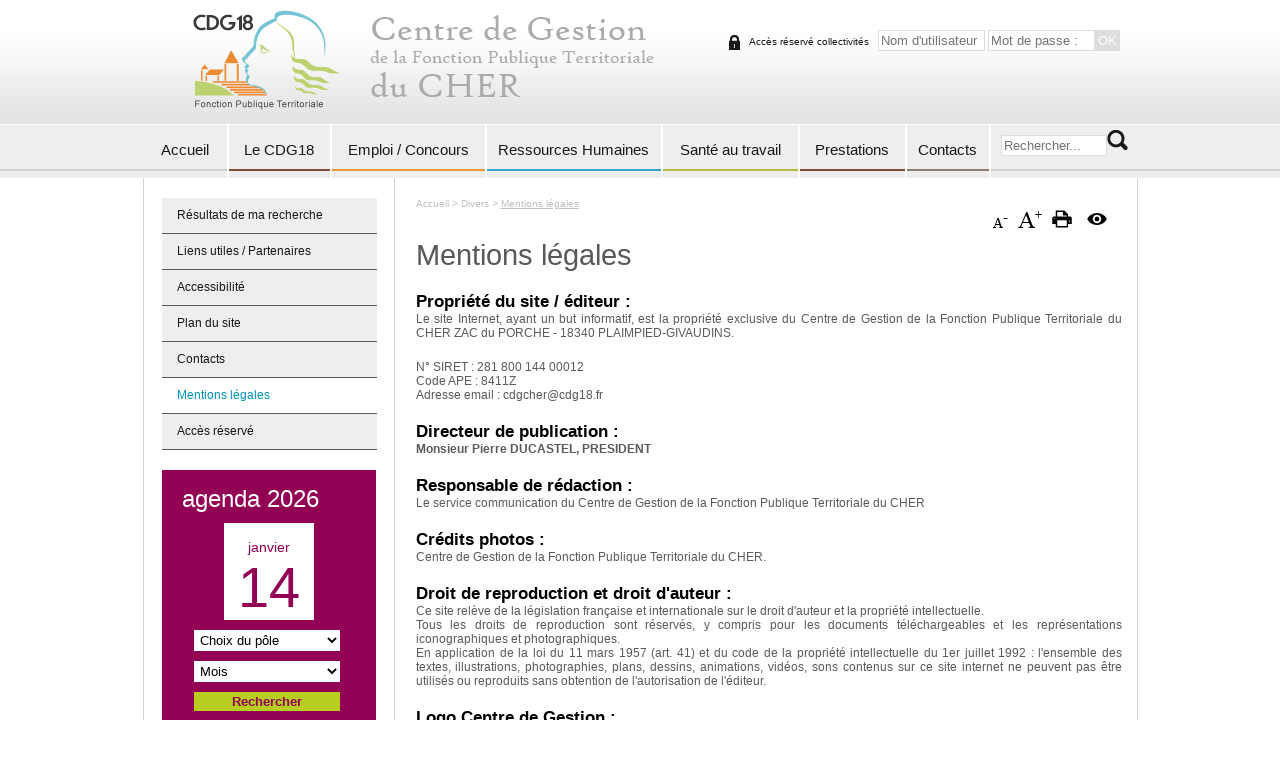

--- FILE ---
content_type: text/html; charset=utf-8
request_url: https://www.cdg18.fr/divers/mentions-legales.html?T=O3FT3DO3FT3DO3FT3DO3FT3DO3FT3DO3FT3DO3FT3DO3FT3DO3FT3DO3FT3DO3FT3DO3FT3DO3FT3DO3FT3DO3FT3DO3FT3DO3FT3DO%3FT%3FT%3DO%3Fhlfkfcjecbimophl%3FT%3DO%3FT%3DO%3FT%3DO%3FT%3DO%3FT%3DO%3FT%3DO%3FT%3DO%3FT%3DO%3FT%3DO%3FT%3DO
body_size: 77367
content:
<!DOCTYPE html PUBLIC "-//W3C//DTD XHTML 1.0 Transitional//EN" "https://www.w3.org/TR/xhtml1/DTD/xhtml1-transitional.dtd">
<html xml:lang="fr" lang="fr" xmlns="https://www.w3.org/1999/xhtml">
	<head>
		<meta http-equiv="Content-Type" content="text/html; charset=utf-8" />
		<!--
	IDWEB

	This website is powered by TYPO3 - inspiring people to share!
	TYPO3 is a free open source Content Management Framework initially created by Kasper Skaarhoj and licensed under GNU/GPL.
	TYPO3 is copyright 1998-2012 of Kasper Skaarhoj. Extensions are copyright of their respective owners.
	Information and contribution at https://typo3.org/
-->
		<base href="https://www.cdg18.fr/" />
		<link rel="shortcut icon" href="https://www.cdg18.fr/fileadmin/templates/favicon.ico" type="image/x-ico; charset=binary" />
		<link rel="icon" href="https://www.cdg18.fr/fileadmin/templates/favicon.ico" type="image/x-ico; charset=binary" />
		<meta name="language" content="fr" />
		<link rel="stylesheet" type="text/css" href="typo3temp/compressor/merged-6e0e592c5c556c7cf6ae549d679aa020-7b1223eda5a66bd17c1c2c72f540b712.css?1535729303" media="all" />
		<link rel="stylesheet" type="text/css" href="typo3temp/compressor/print-72439a5325401e58b7611cdad8292c3f.css?1381842718" media="print" />
		<title>Mentions légales&nbsp;- Centre de Gestion Du Cher</title>
	</head>
	<body class="contenu interface_gris_fonce">
		<div id="entete_conteneur">
			<div id="entete">
				<h1 title="CDG 18 – CENTRE DE GESTION DE LA Fonction Publique Territoriale du Cher"><a href="https://www.cdg18.fr/"><img src="fileadmin/templates/images/logo.png" alt="CDG 18 – CENTRE DE GESTION DE LA Fonction Publique Territoriale du Cher" title="CDG 18 – CENTRE DE GESTION DE LA Fonction Publique Territoriale du Cher" /></a> <span class="label_cache">CDG 18 – CENTRE DE GESTION DE LA Fonction Publique Territoriale du Cher</span></h1>
				<div id="baseline"><img src="fileadmin/templates/images/titre-cdg.png" alt="CDG 18 – CENTRE DE GESTION DE LA Fonction Publique Territoriale du Cher" title="CDG 18 – CENTRE DE GESTION DE LA Fonction Publique Territoriale du Cher" /></div>
				<div id="c82" class="csc-default">
					<div class="tx-felogin-pi1">
						<form action="divers/acces-reserve.html" target="_top" method="post" onsubmit="tx_rsaauth_feencrypt(this);; return true;" class="acces_reserve">
							<div class="acces_info">
								<div>Entrez votre nom d'utilisateur et votre mot de passe pour vous identifier:</div>
							</div>
							<span class="noir">Acc&egrave;s r&eacute;serv&eacute; collectivit&eacute;s&nbsp;&nbsp;</span><label for="usertx_felogin_pi1">Nom d'utilisateur :</label> <input type="text" id="usertx_felogin_pi1" name="user" value="" /><label for="passtx_felogin_pi1">Mot de passe :</label> <input type="password" id="passtx_felogin_pi1" name="pass" value="" /><input type="submit" value="OK" class="envoyer" />
							<div class="clear"></div>
							<div class="felogin-hidden"><input type="hidden" name="logintype" value="login" /><input type="hidden" name="pid" value="133" /><input type="hidden" name="redirect_url" value="?T=O3FT3DO3FT3DO3FT3DO3FT3DO3FT3DO3FT3DO3FT3DO3FT3DO3FT3DO3FT3DO3FT3DO3FT3DO3FT3DO3FT3DO3FT3DO3FT3DO3FT3DO%3FT%3FT%3DO%3Fhlfkfcjecbimophl%3FT%3DO%3FT%3DO%3FT%3DO%3FT%3DO%3FT%3DO%3FT%3DO%3FT%3DO%3FT%3DO%3FT%3DO%3FT%3DO" /><input type="hidden" name="tx_felogin_pi1[noredirect]" value="0" />
								<script type="text/javascript" src="https://www.cdg18.fr/typo3/sysext/rsaauth/resources/jsbn/jsbn.js"></script>
								<script type="text/javascript" src="https://www.cdg18.fr/typo3/sysext/rsaauth/resources/jsbn/prng4.js"></script>
								<script type="text/javascript" src="https://www.cdg18.fr/typo3/sysext/rsaauth/resources/jsbn/rng.js"></script>
								<script type="text/javascript" src="https://www.cdg18.fr/typo3/sysext/rsaauth/resources/jsbn/rsa.js"></script>
								<script type="text/javascript" src="https://www.cdg18.fr/typo3/sysext/rsaauth/resources/jsbn/base64.js"></script>
								<script type="text/javascript" src="https://www.cdg18.fr/typo3/sysext/rsaauth/resources/rsaauth_min.js"></script>
								<input type="hidden" id="rsa_n" name="n" value="[base64]" /><input type="hidden" id="rsa_e" name="e" value="10001" /></div>
						</form>
					</div>
				</div>
				<div class="clear"></div>
				<ul id="menu" class="font_15 noir">
					<li class="menu" id="menu_1"><a href="https://www.cdg18.fr/">Accueil</a> <span class="trait fond_gris"></span></li>
					<li class="menu" id="menu_2"><a href="le-cdg18/presentation.html?T=446%3FT%3DO%3FT%3DO%3FT%3DO%3FT%3DO%3FT%3DO%3FT%3DO%3FT%3DO%3FT%3DO">Le CDG18</a> <span class="trait fond_marron"></span>
						<ul class="sous_menu">
							<li class="sous_menu_item"><a href="le-cdg18/presentation.html?T=446%3FT%3DO%3FT%3DO%3FT%3DO%3FT%3DO%3FT%3DO%3FT%3DO%3FT%3DO%3FT%3DO" >Présentation</a></li>
							<li class="sous_menu_item"><a href="le-cdg18/le-conseil-dadministration.html?T=446%3FT%3DO%3FT%3DO%3FT%3DO%3FT%3DO%3FT%3DO%3FT%3DO%3FT%3DO%3FT%3DO" >Le Conseil d'Administration</a></li>
							<li class="sous_menu_item"><a href="le-cdg18/nos-missions.html?T=446%3FT%3DO%3FT%3DO%3FT%3DO%3FT%3DO%3FT%3DO%3FT%3DO%3FT%3DO%3FT%3DO" >Nos missions</a>
								<ul class="sous_sous_menu">
									<li class="sous_sous_menu_item"><a href="le-cdg18/nos-missions/obligatoires.html?T=446%3FT%3DO%3FT%3DO%3FT%3DO%3FT%3DO%3FT%3DO%3FT%3DO%3FT%3DO%3FT%3DO" >Obligatoires</a></li>
									<li class="sous_sous_menu_item"><a href="le-cdg18/nos-missions/facultatives.html?T=446%3FT%3DO%3FT%3DO%3FT%3DO%3FT%3DO%3FT%3DO%3FT%3DO%3FT%3DO%3FT%3DO" >Facultatives</a></li>
								</ul>
							</li>
							<li class="sous_menu_item"><a href="le-cdg18/la-mediation-prealable-obligatoire.html?T=446%3FT%3DO%3FT%3DO%3FT%3DO%3FT%3DO%3FT%3DO%3FT%3DO%3FT%3DO%3FT%3DO" >La Médiation Préalable Obligatoire</a></li>
							<li class="sous_menu_item"><a href="le-cdg18/infos-pratiques/annuaire-des-collectivites-affiliees.html?T=446%3FT%3DO%3FT%3DO%3FT%3DO%3FT%3DO%3FT%3DO%3FT%3DO%3FT%3DO%3FT%3DO" >Infos pratiques</a>
								<ul class="sous_sous_menu">
									<li class="sous_sous_menu_item"><a href="le-cdg18/infos-pratiques/annuaire-des-collectivites-affiliees.html?T=446%3FT%3DO%3FT%3DO%3FT%3DO%3FT%3DO%3FT%3DO%3FT%3DO%3FT%3DO%3FT%3DO" >Annuaire des collectivités affiliées</a></li>
									<li class="sous_sous_menu_item"><a href="le-cdg18/infos-pratiques/annuaire-des-cdg.html?T=446%3FT%3DO%3FT%3DO%3FT%3DO%3FT%3DO%3FT%3DO%3FT%3DO%3FT%3DO%3FT%3DO" >Annuaire des CDG</a></li>
									<li class="sous_sous_menu_item"><a href="le-cdg18/infos-pratiques/annuaire-des-cdg-region-centre.html?T=446%3FT%3DO%3FT%3DO%3FT%3DO%3FT%3DO%3FT%3DO%3FT%3DO%3FT%3DO%3FT%3DO" >Annuaire des CDG Région Centre</a></li>
									<li class="sous_sous_menu_item"><a href="le-cdg18/infos-pratiques/frais-de-mission.html?T=446%3FT%3DO%3FT%3DO%3FT%3DO%3FT%3DO%3FT%3DO%3FT%3DO%3FT%3DO%3FT%3DO" >Frais de mission</a></li>
									<li class="sous_sous_menu_item"><a href="le-cdg18/infos-pratiques/plan-dacces.html?T=446%3FT%3DO%3FT%3DO%3FT%3DO%3FT%3DO%3FT%3DO%3FT%3DO%3FT%3DO%3FT%3DO" >Plan d'accès</a></li>
								</ul>
							</li>
							<li class="sous_menu_item"><a href="le-cdg18/evenements/elections-au-conseil-dadministration-du-centre-de-gestion-du-cher.html?T=446%3FT%3DO%3FT%3DO%3FT%3DO%3FT%3DO%3FT%3DO%3FT%3DO%3FT%3DO%3FT%3DO" >Evénements</a>
								<ul class="sous_sous_menu">
									<li class="sous_sous_menu_item"><a href="le-cdg18/evenements/elections-au-conseil-dadministration-du-centre-de-gestion-du-cher.html?T=446%3FT%3DO%3FT%3DO%3FT%3DO%3FT%3DO%3FT%3DO%3FT%3DO%3FT%3DO%3FT%3DO" >Elections au Conseil d'Administration du Centre de Gestion du CHER</a></li>
									<li class="sous_sous_menu_item"><a href="le-cdg18/evenements/panorama-de-lemploi-territorial.html?T=446%3FT%3DO%3FT%3DO%3FT%3DO%3FT%3DO%3FT%3DO%3FT%3DO%3FT%3DO%3FT%3DO" >Panorama de l'emploi territorial</a></li>
								</ul>
							</li>
							<li class="sous_menu_item"><a href="le-cdg18/marches-publics/avis-de-marche.html?T=446%3FT%3DO%3FT%3DO%3FT%3DO%3FT%3DO%3FT%3DO%3FT%3DO%3FT%3DO%3FT%3DO" >Marchés Publics</a>
								<ul class="sous_sous_menu">
									<li class="sous_sous_menu_item"><a href="le-cdg18/marches-publics/avis-de-marche.html?T=446%3FT%3DO%3FT%3DO%3FT%3DO%3FT%3DO%3FT%3DO%3FT%3DO%3FT%3DO%3FT%3DO" >Avis de marché</a></li>
									<li class="sous_sous_menu_item"><a href="le-cdg18/marches-publics/groupements-de-commandes.html?T=446%3FT%3DO%3FT%3DO%3FT%3DO%3FT%3DO%3FT%3DO%3FT%3DO%3FT%3DO%3FT%3DO" >Groupements de commandes</a></li>
								</ul>
							</li>
							<li class="sous_menu_item"><a href="divers/acces-reserve.html?T=446%3FT%3DO%3FT%3DO%3FT%3DO%3FT%3DO%3FT%3DO%3FT%3DO%3FT%3DO%3FT%3DO" >Accès à l'espace réservé</a></li>
							<li class="sous_menu_item"><a href="le-cdg18/actualites.html?T=446%3FT%3DO%3FT%3DO%3FT%3DO%3FT%3DO%3FT%3DO%3FT%3DO%3FT%3DO%3FT%3DO" >Actualités</a>
								<ul class="sous_sous_menu">
									<li class="sous_sous_menu_item"><a href="le-cdg18/actualites/archives-2024.html?T=446%3FT%3DO%3FT%3DO%3FT%3DO%3FT%3DO%3FT%3DO%3FT%3DO%3FT%3DO%3FT%3DO" >Archives 2024</a></li>
									<li class="sous_sous_menu_item"><a href="le-cdg18/actualites/archives-2023.html?T=446%3FT%3DO%3FT%3DO%3FT%3DO%3FT%3DO%3FT%3DO%3FT%3DO%3FT%3DO%3FT%3DO" >Archives 2023</a></li>
									<li class="sous_sous_menu_item"><a href="le-cdg18/actualites/archives-2022.html?T=446%3FT%3DO%3FT%3DO%3FT%3DO%3FT%3DO%3FT%3DO%3FT%3DO%3FT%3DO%3FT%3DO" >Archives 2022</a></li>
								</ul>
							</li>
						</ul>
					</li>
					<li class="menu" id="menu_3"><a href="emploi-concours.html?T=446%3FT%3DO%3FT%3DO%3FT%3DO%3FT%3DO%3FT%3DO%3FT%3DO%3FT%3DO%3FT%3DO">Emploi / Concours</a> <span class="trait fond_orange"></span>
						<ul class="sous_menu">
							<li class="sous_menu_item"><a href="emploi-concours/aide-a-larchivage.html?T=446%3FT%3DO%3FT%3DO%3FT%3DO%3FT%3DO%3FT%3DO%3FT%3DO%3FT%3DO%3FT%3DO" >Aide à l'archivage</a>
								<ul class="sous_sous_menu">
									<li class="sous_sous_menu_item"><a href="emploi-concours/aide-a-larchivage/references-juridiques.html?T=446%3FT%3DO%3FT%3DO%3FT%3DO%3FT%3DO%3FT%3DO%3FT%3DO%3FT%3DO%3FT%3DO" >Références juridiques</a></li>
								</ul>
							</li>
							<li class="sous_menu_item"><a href="emploi-concours/emploi-public-et-appui-aux-collectivites.html?T=446%3FT%3DO%3FT%3DO%3FT%3DO%3FT%3DO%3FT%3DO%3FT%3DO%3FT%3DO%3FT%3DO" >Emploi Public et Appui aux Collectivités</a>
								<ul class="sous_sous_menu">
									<li class="sous_sous_menu_item"><a href="emploi-concours/emploi-public/aide-au-recrutement.html?T=446%3FT%3DO%3FT%3DO%3FT%3DO%3FT%3DO%3FT%3DO%3FT%3DO%3FT%3DO%3FT%3DO" >Aide au recrutement</a></li>
									<li class="sous_sous_menu_item"><a href="emploi-concours/emploi-public-et-appui-aux-collectivites/emploi-public.html?T=446%3FT%3DO%3FT%3DO%3FT%3DO%3FT%3DO%3FT%3DO%3FT%3DO%3FT%3DO%3FT%3DO" >Emploi Public</a></li>
									<li class="sous_sous_menu_item"><a href="emploi-concours/emploi-public/fonctionnaire-momentanement-prive-demploi-fmpe.html?T=446%3FT%3DO%3FT%3DO%3FT%3DO%3FT%3DO%3FT%3DO%3FT%3DO%3FT%3DO%3FT%3DO" >Fonctionnaire Momentanément Privé d'Emploi (FMPE)</a></li>
									<li class="sous_sous_menu_item"><a href="emploi-concours/emploi-public/periode-de-preparation-au-reclassement-ppr.html?T=446%3FT%3DO%3FT%3DO%3FT%3DO%3FT%3DO%3FT%3DO%3FT%3DO%3FT%3DO%3FT%3DO" >Période de Préparation au Reclassement (PPR)</a></li>
								</ul>
							</li>
							<li class="sous_menu_item"><a href="emploi-concours/service-de-remplacement.html?T=446%3FT%3DO%3FT%3DO%3FT%3DO%3FT%3DO%3FT%3DO%3FT%3DO%3FT%3DO%3FT%3DO" >Service de remplacement</a></li>
							<li class="sous_menu_item"><a href="emploi-concours/concours-et-examens-professionnels/le-service-concours-et-examens.html?T=446%3FT%3DO%3FT%3DO%3FT%3DO%3FT%3DO%3FT%3DO%3FT%3DO%3FT%3DO%3FT%3DO" >Concours et examens professionnels</a>
								<ul class="sous_sous_menu">
									<li class="sous_sous_menu_item"><a href="emploi-concours/concours-et-examens-professionnels/le-service-concours-et-examens.html?T=446%3FT%3DO%3FT%3DO%3FT%3DO%3FT%3DO%3FT%3DO%3FT%3DO%3FT%3DO%3FT%3DO" >Le Service Concours et Examens</a></li>
									<li class="sous_sous_menu_item"><a href="emploi-concours/concours-et-examens/presentation.html?T=446%3FT%3DO%3FT%3DO%3FT%3DO%3FT%3DO%3FT%3DO%3FT%3DO%3FT%3DO%3FT%3DO" >Présentation</a></li>
									<li class="sous_sous_menu_item"><a href="emploi-concours/concours-et-examens/notices-et-annales.html?T=446%3FT%3DO%3FT%3DO%3FT%3DO%3FT%3DO%3FT%3DO%3FT%3DO%3FT%3DO%3FT%3DO" >Notices et annales</a></li>
									<li class="sous_sous_menu_item"><a href="emploi-concours/concours-et-examens/calendrier-concoursexamens.html?T=446%3FT%3DO%3FT%3DO%3FT%3DO%3FT%3DO%3FT%3DO%3FT%3DO%3FT%3DO%3FT%3DO" >Calendrier concours/examens</a></li>
									<li class="sous_sous_menu_item"><a href="emploi-concours/concours-et-examens/avis-de-concours-et-examens.html?T=446%3FT%3DO%3FT%3DO%3FT%3DO%3FT%3DO%3FT%3DO%3FT%3DO%3FT%3DO%3FT%3DO" >Avis de concours et examens</a></li>
									<li class="sous_sous_menu_item"><a href="emploi-concours/concours-et-examens-professionnels/preinscription.html?T=446%3FT%3DO%3FT%3DO%3FT%3DO%3FT%3DO%3FT%3DO%3FT%3DO%3FT%3DO%3FT%3DO" >Préinscription</a></li>
									<li class="sous_sous_menu_item"><a href="emploi-concours/concours-et-examens-professionnels/espace-securise.html?T=446%3FT%3DO%3FT%3DO%3FT%3DO%3FT%3DO%3FT%3DO%3FT%3DO%3FT%3DO%3FT%3DO" >Espace sécurisé</a></li>
									<li class="sous_sous_menu_item"><a href="emploi-concours/concours-et-examens/resultats.html?T=446%3FT%3DO%3FT%3DO%3FT%3DO%3FT%3DO%3FT%3DO%3FT%3DO%3FT%3DO%3FT%3DO" >Résultats</a></li>
									<li class="sous_sous_menu_item"><a href="emploi-concours/concours-et-examens-professionnels/listes-daptitude-concours.html?T=446%3FT%3DO%3FT%3DO%3FT%3DO%3FT%3DO%3FT%3DO%3FT%3DO%3FT%3DO%3FT%3DO" >Listes d'aptitude - Concours</a></li>
								</ul>
							</li>
						</ul>
					</li>
					<li class="menu" id="menu_4"><a href="ressources-humaines/gestion-des-carrieres/le-service-carriere-dialogue-social.html?T=446%3FT%3DO%3FT%3DO%3FT%3DO%3FT%3DO%3FT%3DO%3FT%3DO%3FT%3DO%3FT%3DO">Ressources Humaines</a> <span class="trait fond_bleu"></span>
						<ul class="sous_menu">
							<li class="sous_menu_item"><a href="ressources-humaines/gestion-des-carrieres/le-service-carriere-dialogue-social.html?T=446%3FT%3DO%3FT%3DO%3FT%3DO%3FT%3DO%3FT%3DO%3FT%3DO%3FT%3DO%3FT%3DO" >Gestion des carrières</a>
								<ul class="sous_sous_menu">
									<li class="sous_sous_menu_item"><a href="ressources-humaines/gestion-des-carrieres/le-service-carriere-dialogue-social.html?T=446%3FT%3DO%3FT%3DO%3FT%3DO%3FT%3DO%3FT%3DO%3FT%3DO%3FT%3DO%3FT%3DO" >Le service Carrière & Dialogue social</a></li>
									<li class="sous_sous_menu_item"><a href="ressources-humaines/gestion-des-carrieres/liste-daptitude-promotion-interne-2025.html?T=446%3FT%3DO%3FT%3DO%3FT%3DO%3FT%3DO%3FT%3DO%3FT%3DO%3FT%3DO%3FT%3DO" >Liste d'aptitude Promotion Interne 2025</a></li>
									<li class="sous_sous_menu_item"><a href="ressources-humaines/gestion-des-carrieres/listes-daptitude-promotion-interne-2024.html?T=446%3FT%3DO%3FT%3DO%3FT%3DO%3FT%3DO%3FT%3DO%3FT%3DO%3FT%3DO%3FT%3DO" >Listes d'aptitude Promotion Interne 2024</a></li>
									<li class="sous_sous_menu_item"><a href="ressources-humaines/gestion-des-carrieres/les-statuts-particuliers-des-cadres-demplois-de-la-fonction-publique-territoriale.html?T=446%3FT%3DO%3FT%3DO%3FT%3DO%3FT%3DO%3FT%3DO%3FT%3DO%3FT%3DO%3FT%3DO" >Les statuts particuliers des cadres d'emplois de la Fonction Publique Territoriale</a></li>
								</ul>
							</li>
							<li class="sous_menu_item"><a href="statut-carriere/conseil-statutaire.html?T=446%3FT%3DO%3FT%3DO%3FT%3DO%3FT%3DO%3FT%3DO%3FT%3DO%3FT%3DO%3FT%3DO" >Conseil statutaire</a></li>
							<li class="sous_menu_item"><a >Rémunération</a>
								<ul class="sous_sous_menu">
									<li class="sous_sous_menu_item"><a href="ressources-humaines/remuneration/remuneration.html?T=446%3FT%3DO%3FT%3DO%3FT%3DO%3FT%3DO%3FT%3DO%3FT%3DO%3FT%3DO%3FT%3DO" >Rémunération</a></li>
								</ul>
							</li>
							<li class="sous_menu_item"><a href="statut-carriere/instances-representatives.html?T=446%3FT%3DO%3FT%3DO%3FT%3DO%3FT%3DO%3FT%3DO%3FT%3DO%3FT%3DO%3FT%3DO" >Instances représentatives</a>
								<ul class="sous_sous_menu">
									<li class="sous_sous_menu_item"><a href="statut-carriere/instances-paritaires/commissions-administratives-paritaires-cap.html?T=446%3FT%3DO%3FT%3DO%3FT%3DO%3FT%3DO%3FT%3DO%3FT%3DO%3FT%3DO%3FT%3DO" >Commissions Administratives Paritaires (CAP)</a></li>
									<li class="sous_sous_menu_item"><a href="ressources-humaines/instances-representatives/commission-consultative-paritaire-ccp.html?T=446%3FT%3DO%3FT%3DO%3FT%3DO%3FT%3DO%3FT%3DO%3FT%3DO%3FT%3DO%3FT%3DO" >Commission Consultative Paritaire (CCP)</a></li>
									<li class="sous_sous_menu_item"><a href="ressources-humaines/instances-representatives/comite-social-territorial-cst.html?T=446%3FT%3DO%3FT%3DO%3FT%3DO%3FT%3DO%3FT%3DO%3FT%3DO%3FT%3DO%3FT%3DO" >Comité Social Territorial (CST)</a></li>
									<li class="sous_sous_menu_item"><a href="ressources-humaines/instances-representatives/f3sct.html?T=446%3FT%3DO%3FT%3DO%3FT%3DO%3FT%3DO%3FT%3DO%3FT%3DO%3FT%3DO%3FT%3DO" >F3SCT</a></li>
									<li class="sous_sous_menu_item"><a href="statut-carriere/instances-paritaires/conseils-de-discipline.html?T=446%3FT%3DO%3FT%3DO%3FT%3DO%3FT%3DO%3FT%3DO%3FT%3DO%3FT%3DO%3FT%3DO" >Conseils de discipline</a></li>
								</ul>
							</li>
							<li class="sous_menu_item"><a href="statut-carriere/retraite-et-partenariat-cnracl.html?T=446%3FT%3DO%3FT%3DO%3FT%3DO%3FT%3DO%3FT%3DO%3FT%3DO%3FT%3DO%3FT%3DO" >Retraite et partenariat CNRACL</a></li>
							<li class="sous_menu_item"><a href="statut-carriere/actualites.html?T=446%3FT%3DO%3FT%3DO%3FT%3DO%3FT%3DO%3FT%3DO%3FT%3DO%3FT%3DO%3FT%3DO" >Actualités</a></li>
						</ul>
					</li>
					<li class="menu" id="menu_5"><a href="sante-au-travail.html?T=446%3FT%3DO%3FT%3DO%3FT%3DO%3FT%3DO%3FT%3DO%3FT%3DO%3FT%3DO%3FT%3DO">Sant&eacute; au travail</a> <span class="trait fond_vert"></span>
						<ul class="sous_menu">
							<li class="sous_menu_item"><a href="sante-au-travail/medecine-preventive.html?T=446%3FT%3DO%3FT%3DO%3FT%3DO%3FT%3DO%3FT%3DO%3FT%3DO%3FT%3DO%3FT%3DO" >Médecine préventive</a></li>
							<li class="sous_menu_item"><a href="sante-au-travail/prevention/le-service-prevention.html?T=446%3FT%3DO%3FT%3DO%3FT%3DO%3FT%3DO%3FT%3DO%3FT%3DO%3FT%3DO%3FT%3DO" >Prévention</a>
								<ul class="sous_sous_menu">
									<li class="sous_sous_menu_item"><a href="sante-au-travail/prevention/le-service-prevention.html?T=446%3FT%3DO%3FT%3DO%3FT%3DO%3FT%3DO%3FT%3DO%3FT%3DO%3FT%3DO%3FT%3DO" >Le Service Prévention</a></li>
									<li class="sous_sous_menu_item"><a href="sante-au-travail/sante-au-travail/demarche-de-prevention.html?T=446%3FT%3DO%3FT%3DO%3FT%3DO%3FT%3DO%3FT%3DO%3FT%3DO%3FT%3DO%3FT%3DO" >Démarche de prévention</a></li>
									<li class="sous_sous_menu_item"><a href="sante-au-travail/prevention/acteurs-de-la-prevention.html?T=446%3FT%3DO%3FT%3DO%3FT%3DO%3FT%3DO%3FT%3DO%3FT%3DO%3FT%3DO%3FT%3DO" >Acteurs de la prévention</a></li>
									<li class="sous_sous_menu_item"><a href="sante-au-travail/sante-au-travail/handicap-et-travail.html?T=446%3FT%3DO%3FT%3DO%3FT%3DO%3FT%3DO%3FT%3DO%3FT%3DO%3FT%3DO%3FT%3DO" >Handicap et travail</a></li>
									<li class="sous_sous_menu_item"><a href="sante-au-travail/sante-au-travail/fonds-documentaire.html?T=446%3FT%3DO%3FT%3DO%3FT%3DO%3FT%3DO%3FT%3DO%3FT%3DO%3FT%3DO%3FT%3DO" >Fonds documentaire</a></li>
									<li class="sous_sous_menu_item"><a href="sante-au-travail/prevention/liens-pratiques.html?T=446%3FT%3DO%3FT%3DO%3FT%3DO%3FT%3DO%3FT%3DO%3FT%3DO%3FT%3DO%3FT%3DO" >Liens pratiques</a></li>
								</ul>
							</li>
							<li class="sous_menu_item"><a href="sante-au-travail/psychologie-du-travail/le-service-de-psychologie-du-travail.html?T=446%3FT%3DO%3FT%3DO%3FT%3DO%3FT%3DO%3FT%3DO%3FT%3DO%3FT%3DO%3FT%3DO" >Psychologie du travail</a>
								<ul class="sous_sous_menu">
									<li class="sous_sous_menu_item"><a href="sante-au-travail/psychologie-du-travail/le-service-de-psychologie-du-travail.html?T=446%3FT%3DO%3FT%3DO%3FT%3DO%3FT%3DO%3FT%3DO%3FT%3DO%3FT%3DO%3FT%3DO" >Le service de psychologie du travail</a></li>
									<li class="sous_sous_menu_item"><a href="sante-au-travail/psychologie-du-travail/missions.html?T=446%3FT%3DO%3FT%3DO%3FT%3DO%3FT%3DO%3FT%3DO%3FT%3DO%3FT%3DO%3FT%3DO" >Missions</a></li>
									<li class="sous_sous_menu_item"><a href="sante-au-travail/psychologie-du-travail/evaluation-des-facteurs-de-risques-psychosociaux-rps.html?T=446%3FT%3DO%3FT%3DO%3FT%3DO%3FT%3DO%3FT%3DO%3FT%3DO%3FT%3DO%3FT%3DO" >Evaluation des facteurs de risques psychosociaux - RPS</a></li>
									<li class="sous_sous_menu_item"><a href="sante-au-travail/psychologie-du-travail/qualite-de-vie-et-des-conditions-de-travail-qvct.html?T=446%3FT%3DO%3FT%3DO%3FT%3DO%3FT%3DO%3FT%3DO%3FT%3DO%3FT%3DO%3FT%3DO" >Qualité de Vie et des Conditions de Travail - QVCT</a></li>
									<li class="sous_sous_menu_item"><a href="sante-au-travail/psychologie-du-travail/fonds-documentaire.html?T=446%3FT%3DO%3FT%3DO%3FT%3DO%3FT%3DO%3FT%3DO%3FT%3DO%3FT%3DO%3FT%3DO" >Fonds documentaire</a></li>
									<li class="sous_sous_menu_item"><a href="sante-au-travail/psychologie-du-travail/liens-pratiques.html?T=446%3FT%3DO%3FT%3DO%3FT%3DO%3FT%3DO%3FT%3DO%3FT%3DO%3FT%3DO%3FT%3DO" >Liens pratiques</a></li>
								</ul>
							</li>
							<li class="sous_menu_item"><a href="sante-au-travail/dispositif-signalement.html?T=446%3FT%3DO%3FT%3DO%3FT%3DO%3FT%3DO%3FT%3DO%3FT%3DO%3FT%3DO%3FT%3DO" >Dispositif signalement</a></li>
							<li class="sous_menu_item"><a href="sante-au-travail/conseil-medical-departemental-formation-pleniere-ex-commission-de-reforme/le-conseil-medical.html?T=446%3FT%3DO%3FT%3DO%3FT%3DO%3FT%3DO%3FT%3DO%3FT%3DO%3FT%3DO%3FT%3DO" >Conseil Médical Départemental - Formation Plénière</a>
								<ul class="sous_sous_menu">
									<li class="sous_sous_menu_item"><a href="sante-au-travail/conseil-medical-departemental-formation-pleniere-ex-commission-de-reforme/le-conseil-medical.html?T=446%3FT%3DO%3FT%3DO%3FT%3DO%3FT%3DO%3FT%3DO%3FT%3DO%3FT%3DO%3FT%3DO" >Le Conseil Médical</a></li>
									<li class="sous_sous_menu_item"><a href="sante-au-travail/conseil-medical-departemental-ex-commission-de-reforme/membres-du-conseil-medical.html?T=446%3FT%3DO%3FT%3DO%3FT%3DO%3FT%3DO%3FT%3DO%3FT%3DO%3FT%3DO%3FT%3DO" >Membres du Conseil Médical</a></li>
									<li class="sous_sous_menu_item"><a href="sante-au-travail/conseil-medical-departemental-formation-pleniere-ex-commission-de-reforme/competences-du-conseil-medical.html?T=446%3FT%3DO%3FT%3DO%3FT%3DO%3FT%3DO%3FT%3DO%3FT%3DO%3FT%3DO%3FT%3DO" >Compétences du Conseil Médical</a></li>
									<li class="sous_sous_menu_item"><a href="sante-au-travail/conseil-medical-departemental-formation-pleniere-ex-commission-de-reforme/procedure-du-conseil-medical.html?T=446%3FT%3DO%3FT%3DO%3FT%3DO%3FT%3DO%3FT%3DO%3FT%3DO%3FT%3DO%3FT%3DO" >Procédure du Conseil Médical</a></li>
									<li class="sous_sous_menu_item"><a href="sante-au-travail/conseil-medical-departemental-formation-pleniere-ex-commission-de-reforme/modeles-de-documents.html?T=446%3FT%3DO%3FT%3DO%3FT%3DO%3FT%3DO%3FT%3DO%3FT%3DO%3FT%3DO%3FT%3DO" >Modèles de documents</a></li>
									<li class="sous_sous_menu_item"><a href="sante-au-travail/commission-de-reforme/pieces-constitutives-du-dossier.html?T=446%3FT%3DO%3FT%3DO%3FT%3DO%3FT%3DO%3FT%3DO%3FT%3DO%3FT%3DO%3FT%3DO" >Pièces constitutives du dossier</a></li>
									<li class="sous_sous_menu_item"><a href="sante-au-travail/commission-de-reforme/secretariat-et-calendrier.html?T=446%3FT%3DO%3FT%3DO%3FT%3DO%3FT%3DO%3FT%3DO%3FT%3DO%3FT%3DO%3FT%3DO" >Secrétariat et calendrier</a></li>
									<li class="sous_sous_menu_item"><a href="sante-au-travail/commission-de-reforme/textes.html?T=446%3FT%3DO%3FT%3DO%3FT%3DO%3FT%3DO%3FT%3DO%3FT%3DO%3FT%3DO%3FT%3DO" >Textes</a></li>
									<li class="sous_sous_menu_item"><a href="sante-au-travail/commission-de-reforme/liste-des-medecins-agrees.html?T=446%3FT%3DO%3FT%3DO%3FT%3DO%3FT%3DO%3FT%3DO%3FT%3DO%3FT%3DO%3FT%3DO" >Liste des médecins agréés</a></li>
								</ul>
							</li>
							<li class="sous_menu_item"><a href="sante-au-travail/conseil-medical-departemental-formation-restreinte/le-conseil-medical.html?T=446%3FT%3DO%3FT%3DO%3FT%3DO%3FT%3DO%3FT%3DO%3FT%3DO%3FT%3DO%3FT%3DO" >Conseil Médical Départemental - Formation Restreinte</a>
								<ul class="sous_sous_menu">
									<li class="sous_sous_menu_item"><a href="sante-au-travail/conseil-medical-departemental-formation-restreinte/le-conseil-medical.html?T=446%3FT%3DO%3FT%3DO%3FT%3DO%3FT%3DO%3FT%3DO%3FT%3DO%3FT%3DO%3FT%3DO" >Le Conseil Médical</a></li>
									<li class="sous_sous_menu_item"><a href="sante-au-travail/conseil-medical-departemental-formation-restreinte/membres-du-conseil-medical.html?T=446%3FT%3DO%3FT%3DO%3FT%3DO%3FT%3DO%3FT%3DO%3FT%3DO%3FT%3DO%3FT%3DO" >Membres du Conseil Médical</a></li>
									<li class="sous_sous_menu_item"><a href="sante-au-travail/conseil-medical-departemental-formation-restreinte/competences-du-conseil-medical.html?T=446%3FT%3DO%3FT%3DO%3FT%3DO%3FT%3DO%3FT%3DO%3FT%3DO%3FT%3DO%3FT%3DO" >Compétences du Conseil Médical</a></li>
									<li class="sous_sous_menu_item"><a href="sante-au-travail/conseil-medical-departemental-formation-restreinte/procedure-du-conseil-medical.html?T=446%3FT%3DO%3FT%3DO%3FT%3DO%3FT%3DO%3FT%3DO%3FT%3DO%3FT%3DO%3FT%3DO" >Procédure du Conseil Médical</a></li>
									<li class="sous_sous_menu_item"><a href="sante-au-travail/conseil-medical-departemental-formation-restreinte/conseil-medical-superieur.html?T=446%3FT%3DO%3FT%3DO%3FT%3DO%3FT%3DO%3FT%3DO%3FT%3DO%3FT%3DO%3FT%3DO" >Conseil Médical Supérieur</a></li>
									<li class="sous_sous_menu_item"><a href="sante-au-travail/conseil-medical-departemental-formation-restreinte-ex-comite-medical/modeles-de-documents.html?T=446%3FT%3DO%3FT%3DO%3FT%3DO%3FT%3DO%3FT%3DO%3FT%3DO%3FT%3DO%3FT%3DO" >Modèles de documents</a></li>
									<li class="sous_sous_menu_item"><a href="sante-au-travail/comite-medical/pieces-constitutives-du-dossier.html?T=446%3FT%3DO%3FT%3DO%3FT%3DO%3FT%3DO%3FT%3DO%3FT%3DO%3FT%3DO%3FT%3DO" >Pièces constitutives du dossier</a></li>
									<li class="sous_sous_menu_item"><a href="sante-au-travail/comite-medical/secretariat-et-calendrier.html?T=446%3FT%3DO%3FT%3DO%3FT%3DO%3FT%3DO%3FT%3DO%3FT%3DO%3FT%3DO%3FT%3DO" >Secrétariat et calendrier</a></li>
									<li class="sous_sous_menu_item"><a href="sante-au-travail/comite-medical/textes.html?T=446%3FT%3DO%3FT%3DO%3FT%3DO%3FT%3DO%3FT%3DO%3FT%3DO%3FT%3DO%3FT%3DO" >Textes</a></li>
									<li class="sous_sous_menu_item"><a href="sante-au-travail/comite-medical/liste-des-medecins-agrees.html?T=446%3FT%3DO%3FT%3DO%3FT%3DO%3FT%3DO%3FT%3DO%3FT%3DO%3FT%3DO%3FT%3DO" >Liste des médecins agréés</a></li>
								</ul>
							</li>
							<li class="sous_menu_item"><a href="sante-au-travail/assurance-statutaire/le-service-assurance-statutaire.html?T=446%3FT%3DO%3FT%3DO%3FT%3DO%3FT%3DO%3FT%3DO%3FT%3DO%3FT%3DO%3FT%3DO" >Assurance statutaire</a>
								<ul class="sous_sous_menu">
									<li class="sous_sous_menu_item"><a href="sante-au-travail/assurance-statutaire/le-service-assurance-statutaire.html?T=446%3FT%3DO%3FT%3DO%3FT%3DO%3FT%3DO%3FT%3DO%3FT%3DO%3FT%3DO%3FT%3DO" >Le Service Assurance Statutaire</a></li>
									<li class="sous_sous_menu_item"><a href="sante-au-travail/assurance-statutaire/le-risque-employeur.html?T=446%3FT%3DO%3FT%3DO%3FT%3DO%3FT%3DO%3FT%3DO%3FT%3DO%3FT%3DO%3FT%3DO" >Le risque employeur</a></li>
									<li class="sous_sous_menu_item"><a href="sante-au-travail/assurance-statutaire/les-solutions-du-contrat-groupe.html?T=446%3FT%3DO%3FT%3DO%3FT%3DO%3FT%3DO%3FT%3DO%3FT%3DO%3FT%3DO%3FT%3DO" >Les solutions du contrat groupe</a></li>
									<li class="sous_sous_menu_item"><a href="sante-au-travail/assurance-statutaire/procedures-et-fonds-documentaire.html?T=446%3FT%3DO%3FT%3DO%3FT%3DO%3FT%3DO%3FT%3DO%3FT%3DO%3FT%3DO%3FT%3DO" >Procédures et fonds documentaire</a></li>
									<li class="sous_sous_menu_item"><a href="sante-au-travail/assurance-statutaire/references-juridiques.html?T=446%3FT%3DO%3FT%3DO%3FT%3DO%3FT%3DO%3FT%3DO%3FT%3DO%3FT%3DO%3FT%3DO" >Références juridiques</a></li>
								</ul>
							</li>
							<li class="sous_menu_item"><a href="sante-au-travail/protection-sociale-complementaire.html?T=446%3FT%3DO%3FT%3DO%3FT%3DO%3FT%3DO%3FT%3DO%3FT%3DO%3FT%3DO%3FT%3DO" >Protection Sociale Complémentaire</a>
								<ul class="sous_sous_menu">
									<li class="sous_sous_menu_item"><a href="sante-au-travail/protection-sociale-complementaire.html?T=446%3FT%3DO%3FT%3DO%3FT%3DO%3FT%3DO%3FT%3DO%3FT%3DO%3FT%3DO%3FT%3DO" >La Protection Sociale Complémentaire</a></li>
									<li class="sous_sous_menu_item"><a href="sante-au-travail/protection-sociale-complementaire/fonds-documentaire-et-procedure.html?T=446%3FT%3DO%3FT%3DO%3FT%3DO%3FT%3DO%3FT%3DO%3FT%3DO%3FT%3DO%3FT%3DO" >Fonds documentaire et Procédure</a></li>
								</ul>
							</li>
							<li class="sous_menu_item"><a href="sante-au-travail/actualites.html?T=446%3FT%3DO%3FT%3DO%3FT%3DO%3FT%3DO%3FT%3DO%3FT%3DO%3FT%3DO%3FT%3DO" >Actualités</a>
								<ul class="sous_sous_menu">
									<li class="sous_sous_menu_item"><a href="sante-au-travail/actualites/la-prevention-dans-la-fpt.html?T=446%3FT%3DO%3FT%3DO%3FT%3DO%3FT%3DO%3FT%3DO%3FT%3DO%3FT%3DO%3FT%3DO" >La prévention dans la FPT</a></li>
								</ul>
							</li>
						</ul>
					</li>
					<li class="menu" id="menu_6"><a href="autres-services/conseil-et-assistance-en-matiere-contentieuse-et-precontentieuse.html?T=446%3FT%3DO%3FT%3DO%3FT%3DO%3FT%3DO%3FT%3DO%3FT%3DO%3FT%3DO%3FT%3DO">Prestations</a> <span class="trait fond_marron"></span>
						<ul class="sous_menu">
							<li class="sous_menu_item"><a href="autres-services/conseil-et-assistance-en-matiere-contentieuse-et-precontentieuse.html?T=446%3FT%3DO%3FT%3DO%3FT%3DO%3FT%3DO%3FT%3DO%3FT%3DO%3FT%3DO%3FT%3DO" >Conseil et assistance en matière contentieuse et précontentieuse</a></li>
							<li class="sous_menu_item"><a href="autres-services/tarifs-des-prestations-du-cdg-18.html?T=446%3FT%3DO%3FT%3DO%3FT%3DO%3FT%3DO%3FT%3DO%3FT%3DO%3FT%3DO%3FT%3DO" >Tarifs des prestations du CDG 18</a></li>
							<li class="sous_menu_item"><a href="autres-services/referent-deontologue.html?T=446%3FT%3DO%3FT%3DO%3FT%3DO%3FT%3DO%3FT%3DO%3FT%3DO%3FT%3DO%3FT%3DO" >Référent Déontologue</a></li>
						</ul>
					</li>
					<li class="menu" id="menu_7"><a href="divers/contacts.html?T=446%3FT%3DO%3FT%3DO%3FT%3DO%3FT%3DO%3FT%3DO%3FT%3DO%3FT%3DO%3FT%3DO">Contacts</a> <span class="trait fond_marron2"></span></li>
					<li class="menu" id="menu_8">
						<form action="divers/resultats-de-ma-recherche.html?T=446%3FT%3DO%3FT%3DO%3FT%3DO%3FT%3DO%3FT%3DO%3FT%3DO%3FT%3DO%3FT%3DO" method="post" name="recherche" id="recherche"><input type="hidden" name="tx_indexedsearch[_sections]" value="0" /><input type="hidden" name="tx_indexedsearch[_freeIndexUid]" value="_" /><input type="hidden" name="tx_indexedsearch[pointer]" value="0" /><input type="hidden" name="tx_indexedsearch[ext]" value="" /><input type="hidden" name="tx_indexedsearch[type]" value="1" /><input type="hidden" name="tx_indexedsearch[defOp]" value="0" /><input type="hidden" name="tx_indexedsearch[media]" value="0" /><input type="hidden" name="tx_indexedsearch[order]" value="rank_flag" /><input type="hidden" name="tx_indexedsearch[group]" value="flat" /><input type="hidden" name="tx_indexedsearch[lang]" value="-1" /><input type="hidden" name="tx_indexedsearch[desc]" value="0" /><input type="hidden" name="tx_indexedsearch[results]" value="10" /><label id="champ_recherche_label" for="champ_recherche" class="label_cache">Rechercher...</label> <input type="text" id="champ_recherche" name="tx_indexedsearch[sword]" /><input type="image" src="fileadmin/templates/images/loupe.png" alt="Rechercher" title="Rechercher" class="envoyer" name="tx_indexedsearch[submit_button]" /></form>
						<span class="trait fond_gris"></span></li>
					<li class="clear"></li>
				</ul>
			</div>
		</div>
		<div id="global">
			<div id="global_g">
				<div class="global_bloc_contenu sans_p_top">
					<div class="noir">
						<ul class="sous_menu">
							<li class="sous_menu_item"><a href="divers/resultats-de-ma-recherche.html?T=446%3FT%3DO%3FT%3DO%3FT%3DO%3FT%3DO%3FT%3DO%3FT%3DO%3FT%3DO%3FT%3DO" >Résultats de ma recherche</a></li>
							<li class="sous_menu_item"><a href="divers/liens-utiles-partenaires.html?T=446%3FT%3DO%3FT%3DO%3FT%3DO%3FT%3DO%3FT%3DO%3FT%3DO%3FT%3DO%3FT%3DO" >Liens utiles / Partenaires</a>
								<ul class="sous_sous_menu">
									<li class="sous_sous_menu_item"><a href="divers/liens-utiles-partenaires/les-elus-locaux.html?T=446%3FT%3DO%3FT%3DO%3FT%3DO%3FT%3DO%3FT%3DO%3FT%3DO%3FT%3DO%3FT%3DO" >Les Elus locaux</a></li>
									<li class="sous_sous_menu_item"><a href="divers/liens-utiles-partenaires/information-sur-les-collectivites-locales-et-la-fonction-publique.html?T=446%3FT%3DO%3FT%3DO%3FT%3DO%3FT%3DO%3FT%3DO%3FT%3DO%3FT%3DO%3FT%3DO" >Information sur les Collectivités Locales et la Fonction Publique</a></li>
									<li class="sous_sous_menu_item"><a href="divers/liens-utiles-partenaires/legifrance.html?T=446%3FT%3DO%3FT%3DO%3FT%3DO%3FT%3DO%3FT%3DO%3FT%3DO%3FT%3DO%3FT%3DO" >Legifrance</a></li>
									<li class="sous_sous_menu_item"><a href="divers/liens-utiles-partenaires/formation.html?T=446%3FT%3DO%3FT%3DO%3FT%3DO%3FT%3DO%3FT%3DO%3FT%3DO%3FT%3DO%3FT%3DO" >Formation</a></li>
									<li class="sous_sous_menu_item"><a href="divers/liens-utiles-partenaires/retraite-paie-assurances-fonds-divers.html?T=446%3FT%3DO%3FT%3DO%3FT%3DO%3FT%3DO%3FT%3DO%3FT%3DO%3FT%3DO%3FT%3DO" >Retraite / Paie / Assurances / Fonds divers</a></li>
									<li class="sous_sous_menu_item"><a href="divers/liens-utiles-partenaires/action-sociale.html?T=446%3FT%3DO%3FT%3DO%3FT%3DO%3FT%3DO%3FT%3DO%3FT%3DO%3FT%3DO%3FT%3DO" >Action sociale</a></li>
									<li class="sous_sous_menu_item"><a href="divers/liens-utiles-partenaires/revues-abonnements-divers.html?T=446%3FT%3DO%3FT%3DO%3FT%3DO%3FT%3DO%3FT%3DO%3FT%3DO%3FT%3DO%3FT%3DO" >Revues / Abonnements / Divers</a></li>
									<li class="sous_sous_menu_item"><a href="sante-au-travail/prevention/liens-pratiques.html?T=446%3FT%3DO%3FT%3DO%3FT%3DO%3FT%3DO%3FT%3DO%3FT%3DO%3FT%3DO%3FT%3DO" >Prévention</a></li>
								</ul>
							</li>
							<li class="sous_menu_item"><a href="divers/accessibilite.html?T=446%3FT%3DO%3FT%3DO%3FT%3DO%3FT%3DO%3FT%3DO%3FT%3DO%3FT%3DO%3FT%3DO" >Accessibilité</a></li>
							<li class="sous_menu_item"><a href="divers/plan-du-site.html?T=446%3FT%3DO%3FT%3DO%3FT%3DO%3FT%3DO%3FT%3DO%3FT%3DO%3FT%3DO%3FT%3DO" >Plan du site</a></li>
							<li class="sous_menu_item"><a href="divers/contacts.html?T=446%3FT%3DO%3FT%3DO%3FT%3DO%3FT%3DO%3FT%3DO%3FT%3DO%3FT%3DO%3FT%3DO" >Contacts</a></li>
							<li class="sous_menu_item actif"><a href="divers/mentions-legales.html?T=446%3FT%3DO%3FT%3DO%3FT%3DO%3FT%3DO%3FT%3DO%3FT%3DO%3FT%3DO%3FT%3DO" >Mentions légales</a></li>
							<li class="sous_menu_item"><a href="divers/acces-reserve.html?T=446%3FT%3DO%3FT%3DO%3FT%3DO%3FT%3DO%3FT%3DO%3FT%3DO%3FT%3DO%3FT%3DO" >Accès réservé</a></li>
						</ul>
					</div>
					<div class="fond_rose" id="agenda_gauche">
						<h2 class="blanc">agenda 2026</h2>
						<div id="agenda_date" class="rose font_14 centre"><br />janvier<br /><span class="font_40">14</span></div>
						<form id="agenda_recherche" action="https://www.cdg18.fr/" method="get" class="validate_form"><label for="type_evt" class="label_cache">Choix du p&ocirc;le</label> <select name="id" id="type_evt" class="required"><option value="">Choix du p&ocirc;le</option><option value="142">Ressources Humaines</option><option value="143">Santé au travail</option></select><label for="mois_evt" class="label_cache">Mois / ann&eacute;e de l'&eacute;v&eacute;nement</label> <select name="mois_evt" id="mois_evt"><option value="">Mois</option></select><input type="submit" value="Rechercher" class="rose fond_vert2" /></form>
						<div class="clear"></div>
					</div>
				</div>
				<div class="global_bloc_contenu">
					<h2 class="fond_degrade">actualit&eacute;s</h2>
					<ul id="liste_publication" class="font_12">
						<li>
							<h3><a href="le-cdg18/actualites.html?T=O3FT3DO3FT3DO3FT3DO3FT3DO3FT3DO3FT3DO3FT3DO3FT3DO3FT3DO3FT3DO3FT3DO3FT3DO3FT3DO3FT3DO3FT3DO3FT3DO3FT3DO%3FT%3FT%3DO%3Fhlfkfcjecbimophl%3FT%3DO%3FT%3DO%3FT%3DO%3FT%3DO%3FT%3DO%3FT%3DO%3FT%3DO%3FT%3DO%3FT%3DO%3FT%3DO#c3028" class="bleu">Flash info n°509 du 16 décembre 2025</a></h3>
							<p>On recrute! - Infos RH -CNP - PSC - Rémunération retraite - GUIDE BOUSSOLE MANAG...</p>
						</li>
						<li>
							<h3><a href="le-cdg18/actualites.html?T=O3FT3DO3FT3DO3FT3DO3FT3DO3FT3DO3FT3DO3FT3DO3FT3DO3FT3DO3FT3DO3FT3DO3FT3DO3FT3DO3FT3DO3FT3DO3FT3DO3FT3DO%3FT%3FT%3DO%3Fhlfkfcjecbimophl%3FT%3DO%3FT%3DO%3FT%3DO%3FT%3DO%3FT%3DO%3FT%3DO%3FT%3DO%3FT%3DO%3FT%3DO%3FT%3DO#c3026" class="bleu">Flash info n°508 du 4 décembre 2025</a></h3>
							<p>Inscription AGIRHE Conseil Médical - Webinaire CNP- Infos RH -CNP - PSC - RETRAI...</p>
						</li>
						<li>
							<h3><a href="le-cdg18/actualites.html?T=O3FT3DO3FT3DO3FT3DO3FT3DO3FT3DO3FT3DO3FT3DO3FT3DO3FT3DO3FT3DO3FT3DO3FT3DO3FT3DO3FT3DO3FT3DO3FT3DO3FT3DO%3FT%3FT%3DO%3Fhlfkfcjecbimophl%3FT%3DO%3FT%3DO%3FT%3DO%3FT%3DO%3FT%3DO%3FT%3DO%3FT%3DO%3FT%3DO%3FT%3DO%3FT%3DO#c3010" class="bleu">Flash info n° 507 du 13 novembre 2025</a></h3>
							<p>Inscription AGIRHE Conseil Médical- Infos RH -CNP - PSC - Calendriers instances ...</p>
						</li>
						<li>
							<h3><a href="le-cdg18/actualites.html?T=O3FT3DO3FT3DO3FT3DO3FT3DO3FT3DO3FT3DO3FT3DO3FT3DO3FT3DO3FT3DO3FT3DO3FT3DO3FT3DO3FT3DO3FT3DO3FT3DO3FT3DO%3FT%3FT%3DO%3Fhlfkfcjecbimophl%3FT%3DO%3FT%3DO%3FT%3DO%3FT%3DO%3FT%3DO%3FT%3DO%3FT%3DO%3FT%3DO%3FT%3DO%3FT%3DO#c3003" class="bleu">Flash info n°506 du 14 octobre 2025</a></h3>
							<p>Inscription AGIRHE CMD - Diverses infos RH - CNP - PSC - RETRAITE - Inscription ...</p>
						</li>
						<li>
							<h3><a href="le-cdg18/actualites.html?T=O3FT3DO3FT3DO3FT3DO3FT3DO3FT3DO3FT3DO3FT3DO3FT3DO3FT3DO3FT3DO3FT3DO3FT3DO3FT3DO3FT3DO3FT3DO3FT3DO3FT3DO%3FT%3FT%3DO%3Fhlfkfcjecbimophl%3FT%3DO%3FT%3DO%3FT%3DO%3FT%3DO%3FT%3DO%3FT%3DO%3FT%3DO%3FT%3DO%3FT%3DO%3FT%3DO#c2977" class="bleu">Flash info n° 505 du 02 octobre 2025</a></h3>
							<p>Elimination des archives publiques- RSU 2024 -PSC SANTE - divers info Retraite -...</p>
						</li>
						<li>
							<h3><a href="le-cdg18/actualites.html?T=O3FT3DO3FT3DO3FT3DO3FT3DO3FT3DO3FT3DO3FT3DO3FT3DO3FT3DO3FT3DO3FT3DO3FT3DO3FT3DO3FT3DO3FT3DO3FT3DO3FT3DO%3FT%3FT%3DO%3Fhlfkfcjecbimophl%3FT%3DO%3FT%3DO%3FT%3DO%3FT%3DO%3FT%3DO%3FT%3DO%3FT%3DO%3FT%3DO%3FT%3DO%3FT%3DO#c2976" class="bleu">Flash info n°504 du 18 septembre 2025</a></h3>
							<p>RSU 2024 - PSC SANTE - divers info Retraite - Inscription VISIOS FIPHFP - CRE 20...</p>
						</li>
						<li>
							<h3><a href="le-cdg18/actualites.html?T=O3FT3DO3FT3DO3FT3DO3FT3DO3FT3DO3FT3DO3FT3DO3FT3DO3FT3DO3FT3DO3FT3DO3FT3DO3FT3DO3FT3DO3FT3DO3FT3DO3FT3DO%3FT%3FT%3DO%3Fhlfkfcjecbimophl%3FT%3DO%3FT%3DO%3FT%3DO%3FT%3DO%3FT%3DO%3FT%3DO%3FT%3DO%3FT%3DO%3FT%3DO%3FT%3DO#c2941" class="bleu">Flash info n°503 du 25 juillet 2025</a></h3>
							<p>Visios CDG - Création contractuels - RSU 2024 - PSC réunions SANTE - PREVOYANCE ...</p>
						</li>
						<li>
							<h3><a href="le-cdg18/actualites.html?T=O3FT3DO3FT3DO3FT3DO3FT3DO3FT3DO3FT3DO3FT3DO3FT3DO3FT3DO3FT3DO3FT3DO3FT3DO3FT3DO3FT3DO3FT3DO3FT3DO3FT3DO%3FT%3FT%3DO%3Fhlfkfcjecbimophl%3FT%3DO%3FT%3DO%3FT%3DO%3FT%3DO%3FT%3DO%3FT%3DO%3FT%3DO%3FT%3DO%3FT%3DO%3FT%3DO#c2932" class="bleu">Flash info n°502 du 3 juillet 2025</a></h3>
							<p>Droit au report et indemnité CA non pris - Campagne AG et PI 2025 - Suivi des av...</p>
						</li>
						<li>
							<h3><a href="le-cdg18/actualites.html?T=O3FT3DO3FT3DO3FT3DO3FT3DO3FT3DO3FT3DO3FT3DO3FT3DO3FT3DO3FT3DO3FT3DO3FT3DO3FT3DO3FT3DO3FT3DO3FT3DO3FT3DO%3FT%3FT%3DO%3Fhlfkfcjecbimophl%3FT%3DO%3FT%3DO%3FT%3DO%3FT%3DO%3FT%3DO%3FT%3DO%3FT%3DO%3FT%3DO%3FT%3DO%3FT%3DO#c2928" class="bleu">Flash info n°501 du 19 juin 2025</a></h3>
							<p>Formation secrétaire de mairie - PSC réunion SANTE - Double authentification PEP...</p>
						</li>
						<li>
							<h3><a href="le-cdg18/actualites.html?T=O3FT3DO3FT3DO3FT3DO3FT3DO3FT3DO3FT3DO3FT3DO3FT3DO3FT3DO3FT3DO3FT3DO3FT3DO3FT3DO3FT3DO3FT3DO3FT3DO3FT3DO%3FT%3FT%3DO%3Fhlfkfcjecbimophl%3FT%3DO%3FT%3DO%3FT%3DO%3FT%3DO%3FT%3DO%3FT%3DO%3FT%3DO%3FT%3DO%3FT%3DO%3FT%3DO#c2927" class="bleu">Flash info n° 500 du 06 juin 2025</a></h3>
							<p>Le CDG RECRUTE - PSC réunion SANTE - CNP formation STATUAL - Double authentifica...</p>
						</li>
						<li>
							<h3><a href="le-cdg18/actualites.html?T=O3FT3DO3FT3DO3FT3DO3FT3DO3FT3DO3FT3DO3FT3DO3FT3DO3FT3DO3FT3DO3FT3DO3FT3DO3FT3DO3FT3DO3FT3DO3FT3DO3FT3DO%3FT%3FT%3DO%3Fhlfkfcjecbimophl%3FT%3DO%3FT%3DO%3FT%3DO%3FT%3DO%3FT%3DO%3FT%3DO%3FT%3DO%3FT%3DO%3FT%3DO%3FT%3DO#c2925" class="bleu">Flash spécial RSU 2024</a></h3>
						</li>
						<li>
							<h3><a href="le-cdg18/actualites.html?T=O3FT3DO3FT3DO3FT3DO3FT3DO3FT3DO3FT3DO3FT3DO3FT3DO3FT3DO3FT3DO3FT3DO3FT3DO3FT3DO3FT3DO3FT3DO3FT3DO3FT3DO%3FT%3FT%3DO%3Fhlfkfcjecbimophl%3FT%3DO%3FT%3DO%3FT%3DO%3FT%3DO%3FT%3DO%3FT%3DO%3FT%3DO%3FT%3DO%3FT%3DO%3FT%3DO#c2922" class="bleu">Flash info n°499 du 15 mai 2025</a></h3>
							<p>Le CDG RECRUTE - PSC réunion SANTE - CNP formation STATUAL - Rappel déclarations...</p>
						</li>
						<li>
							<h3><a href="le-cdg18/actualites.html?T=O3FT3DO3FT3DO3FT3DO3FT3DO3FT3DO3FT3DO3FT3DO3FT3DO3FT3DO3FT3DO3FT3DO3FT3DO3FT3DO3FT3DO3FT3DO3FT3DO3FT3DO%3FT%3FT%3DO%3Fhlfkfcjecbimophl%3FT%3DO%3FT%3DO%3FT%3DO%3FT%3DO%3FT%3DO%3FT%3DO%3FT%3DO%3FT%3DO%3FT%3DO%3FT%3DO#c2917" class="bleu">Flash info n°498 du 25 avril 2025</a></h3>
							<p>Visios CDG MAI - Rappel déclarations annuelles - Calendrier 2nd semestre CMD - P...</p>
						</li>
						<li>
							<h3><a href="le-cdg18/actualites.html?T=O3FT3DO3FT3DO3FT3DO3FT3DO3FT3DO3FT3DO3FT3DO3FT3DO3FT3DO3FT3DO3FT3DO3FT3DO3FT3DO3FT3DO3FT3DO3FT3DO3FT3DO%3FT%3FT%3DO%3Fhlfkfcjecbimophl%3FT%3DO%3FT%3DO%3FT%3DO%3FT%3DO%3FT%3DO%3FT%3DO%3FT%3DO%3FT%3DO%3FT%3DO%3FT%3DO#c2912" class="bleu">Flash info n°497 du 04 avril 2025</a></h3>
							<p>Avancement échelon 2nd trimestre- Campagnes AG, PI &amp; Bonification Ancienneté...</p>
						</li>
						<li>
							<h3><a href="le-cdg18/actualites.html?T=O3FT3DO3FT3DO3FT3DO3FT3DO3FT3DO3FT3DO3FT3DO3FT3DO3FT3DO3FT3DO3FT3DO3FT3DO3FT3DO3FT3DO3FT3DO3FT3DO3FT3DO%3FT%3FT%3DO%3Fhlfkfcjecbimophl%3FT%3DO%3FT%3DO%3FT%3DO%3FT%3DO%3FT%3DO%3FT%3DO%3FT%3DO%3FT%3DO%3FT%3DO%3FT%3DO#c2905" class="bleu">Flash info n° 496 du 21 mars 2025</a></h3>
							<p>Rémunération des CMO - Visios CDG AVRIL- Campagnes AG, PI &amp; Bonification Anc...</p>
						</li>
						<li>
							<h3><a href="le-cdg18/actualites.html?T=O3FT3DO3FT3DO3FT3DO3FT3DO3FT3DO3FT3DO3FT3DO3FT3DO3FT3DO3FT3DO3FT3DO3FT3DO3FT3DO3FT3DO3FT3DO3FT3DO3FT3DO%3FT%3FT%3DO%3Fhlfkfcjecbimophl%3FT%3DO%3FT%3DO%3FT%3DO%3FT%3DO%3FT%3DO%3FT%3DO%3FT%3DO%3FT%3DO%3FT%3DO%3FT%3DO#c2895" class="bleu">Flash info n°495 du 07 mars 2025</a></h3>
							<p>On recrute! - Campagnes AG, PI &amp; Bonification Ancienneté SGM - Suivi des avi...</p>
						</li>
						<li>
							<h3><a href="le-cdg18/actualites.html?T=O3FT3DO3FT3DO3FT3DO3FT3DO3FT3DO3FT3DO3FT3DO3FT3DO3FT3DO3FT3DO3FT3DO3FT3DO3FT3DO3FT3DO3FT3DO3FT3DO3FT3DO%3FT%3FT%3DO%3Fhlfkfcjecbimophl%3FT%3DO%3FT%3DO%3FT%3DO%3FT%3DO%3FT%3DO%3FT%3DO%3FT%3DO%3FT%3DO%3FT%3DO%3FT%3DO#c2889" class="bleu">Flash info n°494 du 25 février 2025</a></h3>
							<p>Cotisations 2025 - VISIOS MARS - Infos retraite: La retraite progressive, PSC, C...</p>
						</li>
						<li>
							<h3><a href="le-cdg18/actualites.html?T=O3FT3DO3FT3DO3FT3DO3FT3DO3FT3DO3FT3DO3FT3DO3FT3DO3FT3DO3FT3DO3FT3DO3FT3DO3FT3DO3FT3DO3FT3DO3FT3DO3FT3DO%3FT%3FT%3DO%3Fhlfkfcjecbimophl%3FT%3DO%3FT%3DO%3FT%3DO%3FT%3DO%3FT%3DO%3FT%3DO%3FT%3DO%3FT%3DO%3FT%3DO%3FT%3DO#c2880" class="bleu">Flash info n°493 du 07 février 2025</a></h3>
							<p>Service d'aide archivage - RAPPEL date limite CST/CAP/F3SCT - VISIOS MARS - Info...</p>
						</li>
						<li>
							<h3><a href="le-cdg18/actualites.html?T=O3FT3DO3FT3DO3FT3DO3FT3DO3FT3DO3FT3DO3FT3DO3FT3DO3FT3DO3FT3DO3FT3DO3FT3DO3FT3DO3FT3DO3FT3DO3FT3DO3FT3DO%3FT%3FT%3DO%3Fhlfkfcjecbimophl%3FT%3DO%3FT%3DO%3FT%3DO%3FT%3DO%3FT%3DO%3FT%3DO%3FT%3DO%3FT%3DO%3FT%3DO%3FT%3DO#c2871" class="bleu">Flash info n°492 du 24 janvier 2025</a></h3>
							<p>Agenda - le CDG recrute - Infos rémunération- Infos RH- AGIRHE: création des con...</p>
						</li>
						<li>
							<h3><a href="le-cdg18/actualites.html?T=O3FT3DO3FT3DO3FT3DO3FT3DO3FT3DO3FT3DO3FT3DO3FT3DO3FT3DO3FT3DO3FT3DO3FT3DO3FT3DO3FT3DO3FT3DO3FT3DO3FT3DO%3FT%3FT%3DO%3Fhlfkfcjecbimophl%3FT%3DO%3FT%3DO%3FT%3DO%3FT%3DO%3FT%3DO%3FT%3DO%3FT%3DO%3FT%3DO%3FT%3DO%3FT%3DO#c2870" class="bleu">Flash info n°491 du 14 janvier 2025</a></h3>
							<p>&nbsp;Agenda - le CDG recrute - VISIOS CDG FEVRIER - Avancement d'échelon 1er tr...</p>
						</li>
						<li>
							<h3><a href="le-cdg18/actualites.html?T=O3FT3DO3FT3DO3FT3DO3FT3DO3FT3DO3FT3DO3FT3DO3FT3DO3FT3DO3FT3DO3FT3DO3FT3DO3FT3DO3FT3DO3FT3DO3FT3DO3FT3DO%3FT%3FT%3DO%3Fhlfkfcjecbimophl%3FT%3DO%3FT%3DO%3FT%3DO%3FT%3DO%3FT%3DO%3FT%3DO%3FT%3DO%3FT%3DO%3FT%3DO%3FT%3DO#c2868" class="bleu">Flash info n°490 du 07 janvier 2025</a></h3>
							<p>&nbsp;Voeux 2025 - Agenda - VISIOS CDG Janvier - Tarifs prestations 2025 - Avanc...</p>
						</li>
						<li>
							<h3><a href="le-cdg18/actualites.html?T=O3FT3DO3FT3DO3FT3DO3FT3DO3FT3DO3FT3DO3FT3DO3FT3DO3FT3DO3FT3DO3FT3DO3FT3DO3FT3DO3FT3DO3FT3DO3FT3DO3FT3DO%3FT%3FT%3DO%3Fhlfkfcjecbimophl%3FT%3DO%3FT%3DO%3FT%3DO%3FT%3DO%3FT%3DO%3FT%3DO%3FT%3DO%3FT%3DO%3FT%3DO%3FT%3DO#c2867" class="bleu">Flash info n°489 du 13 décembre 2024</a></h3>
							<p>Agenda - VISIOS CDG Janvier et calendrier 2025 - TARIFS PRESTATIONS 2025 - MAJ L...</p>
						</li>
						<li>
							<h3><a href="le-cdg18/actualites.html?T=O3FT3DO3FT3DO3FT3DO3FT3DO3FT3DO3FT3DO3FT3DO3FT3DO3FT3DO3FT3DO3FT3DO3FT3DO3FT3DO3FT3DO3FT3DO3FT3DO3FT3DO%3FT%3FT%3DO%3Fhlfkfcjecbimophl%3FT%3DO%3FT%3DO%3FT%3DO%3FT%3DO%3FT%3DO%3FT%3DO%3FT%3DO%3FT%3DO%3FT%3DO%3FT%3DO#c2865" class="bleu">Flash info n°488 du 29 novembre 2024</a></h3>
							<p>Agenda - Liste d'aptitude secrétaires généraux de mairie - AGIRHE Instances - In...</p>
						</li>
						<li>
							<h3><a href="le-cdg18/actualites.html?T=O3FT3DO3FT3DO3FT3DO3FT3DO3FT3DO3FT3DO3FT3DO3FT3DO3FT3DO3FT3DO3FT3DO3FT3DO3FT3DO3FT3DO3FT3DO3FT3DO3FT3DO%3FT%3FT%3DO%3Fhlfkfcjecbimophl%3FT%3DO%3FT%3DO%3FT%3DO%3FT%3DO%3FT%3DO%3FT%3DO%3FT%3DO%3FT%3DO%3FT%3DO%3FT%3DO#c2864" class="bleu">Flash info n°487 du 12 novembre 2024</a></h3>
							<p>Agenda - Calendrier Instances médicales et dialogue social 2025 - Entretiens pro...</p>
						</li>
						<li>
							<h3><a href="le-cdg18/actualites.html?T=O3FT3DO3FT3DO3FT3DO3FT3DO3FT3DO3FT3DO3FT3DO3FT3DO3FT3DO3FT3DO3FT3DO3FT3DO3FT3DO3FT3DO3FT3DO3FT3DO3FT3DO%3FT%3FT%3DO%3Fhlfkfcjecbimophl%3FT%3DO%3FT%3DO%3FT%3DO%3FT%3DO%3FT%3DO%3FT%3DO%3FT%3DO%3FT%3DO%3FT%3DO%3FT%3DO#c2863" class="bleu">Flash info n°486 du 25 octobre 2024</a></h3>
							<p>Agenda - Inscriptions et procédure AGIRHE Instances - Infos RH - Infos Préventio...</p>
						</li>
						<li>
							<h3><a href="le-cdg18/actualites.html?T=O3FT3DO3FT3DO3FT3DO3FT3DO3FT3DO3FT3DO3FT3DO3FT3DO3FT3DO3FT3DO3FT3DO3FT3DO3FT3DO3FT3DO3FT3DO3FT3DO3FT3DO%3FT%3FT%3DO%3Fhlfkfcjecbimophl%3FT%3DO%3FT%3DO%3FT%3DO%3FT%3DO%3FT%3DO%3FT%3DO%3FT%3DO%3FT%3DO%3FT%3DO%3FT%3DO#c2862" class="bleu">Flash info n°485 du 11 octobre 2024</a></h3>
							<p>Agenda - Inscriptions et procédure AGIRHE Instances - Avancement d'échelon 4ème ...</p>
						</li>
						<li>
							<h3><a href="le-cdg18/actualites.html?T=O3FT3DO3FT3DO3FT3DO3FT3DO3FT3DO3FT3DO3FT3DO3FT3DO3FT3DO3FT3DO3FT3DO3FT3DO3FT3DO3FT3DO3FT3DO3FT3DO3FT3DO%3FT%3FT%3DO%3Fhlfkfcjecbimophl%3FT%3DO%3FT%3DO%3FT%3DO%3FT%3DO%3FT%3DO%3FT%3DO%3FT%3DO%3FT%3DO%3FT%3DO%3FT%3DO#c2859" class="bleu">Flash info n°484 du 04 octobre 2024</a></h3>
							<p>Agenda - Inscriptions réunion AGIRHE module INSTANCES - Visios CDG Décembre - IN...</p>
						</li>
						<li>
							<h3><a href="le-cdg18/actualites.html?T=O3FT3DO3FT3DO3FT3DO3FT3DO3FT3DO3FT3DO3FT3DO3FT3DO3FT3DO3FT3DO3FT3DO3FT3DO3FT3DO3FT3DO3FT3DO3FT3DO3FT3DO%3FT%3FT%3DO%3Fhlfkfcjecbimophl%3FT%3DO%3FT%3DO%3FT%3DO%3FT%3DO%3FT%3DO%3FT%3DO%3FT%3DO%3FT%3DO%3FT%3DO%3FT%3DO#c2855" class="bleu">Flash info n°483 du 26 septembre 2024</a></h3>
							<p>Agenda - Inscriptions réunion AGIRHE module INSTANCES - Visios CDG Octobre - INF...</p>
						</li>
						<li>
							<h3><a href="le-cdg18/actualites.html?T=O3FT3DO3FT3DO3FT3DO3FT3DO3FT3DO3FT3DO3FT3DO3FT3DO3FT3DO3FT3DO3FT3DO3FT3DO3FT3DO3FT3DO3FT3DO3FT3DO3FT3DO%3FT%3FT%3DO%3Fhlfkfcjecbimophl%3FT%3DO%3FT%3DO%3FT%3DO%3FT%3DO%3FT%3DO%3FT%3DO%3FT%3DO%3FT%3DO%3FT%3DO%3FT%3DO#c2854" class="bleu">Flash info n°482 du 16 septembre 2024</a></h3>
							<p>Agenda - Inscriptions réunion AGIRHE module INSTANCES et formation Assistant de ...</p>
						</li>
						<li>
							<h3><a href="le-cdg18/actualites.html?T=O3FT3DO3FT3DO3FT3DO3FT3DO3FT3DO3FT3DO3FT3DO3FT3DO3FT3DO3FT3DO3FT3DO3FT3DO3FT3DO3FT3DO3FT3DO3FT3DO3FT3DO%3FT%3FT%3DO%3Fhlfkfcjecbimophl%3FT%3DO%3FT%3DO%3FT%3DO%3FT%3DO%3FT%3DO%3FT%3DO%3FT%3DO%3FT%3DO%3FT%3DO%3FT%3DO#c2850" class="bleu">Flash info n°481 du 26 juillet 2024</a></h3>
							<p>Agenda du mois - Offre emploi conseiller RH - Visios du CDG Septembre - Avanceme...</p>
						</li>
						<li>
							<h3><a href="le-cdg18/actualites.html?T=O3FT3DO3FT3DO3FT3DO3FT3DO3FT3DO3FT3DO3FT3DO3FT3DO3FT3DO3FT3DO3FT3DO3FT3DO3FT3DO3FT3DO3FT3DO3FT3DO3FT3DO%3FT%3FT%3DO%3Fhlfkfcjecbimophl%3FT%3DO%3FT%3DO%3FT%3DO%3FT%3DO%3FT%3DO%3FT%3DO%3FT%3DO%3FT%3DO%3FT%3DO%3FT%3DO#c2849" class="bleu">Flash info n°480 du 15 juillet 2024</a></h3>
							<p>Offre emploi conseiller RH - RSU 2023 - Avancement de grade et promotion interne...</p>
						</li>
						<li>
							<h3><a href="le-cdg18/actualites.html?T=O3FT3DO3FT3DO3FT3DO3FT3DO3FT3DO3FT3DO3FT3DO3FT3DO3FT3DO3FT3DO3FT3DO3FT3DO3FT3DO3FT3DO3FT3DO3FT3DO3FT3DO%3FT%3FT%3DO%3Fhlfkfcjecbimophl%3FT%3DO%3FT%3DO%3FT%3DO%3FT%3DO%3FT%3DO%3FT%3DO%3FT%3DO%3FT%3DO%3FT%3DO%3FT%3DO#c2847" class="bleu">Flash info n°479 du 27 juin 2024</a></h3>
							<p>Offre emploi conseiller RH- Protection Sociale Complémentaire- Report nouveaux s...</p>
						</li>
						<li>
							<h3><a href="le-cdg18/actualites.html?T=O3FT3DO3FT3DO3FT3DO3FT3DO3FT3DO3FT3DO3FT3DO3FT3DO3FT3DO3FT3DO3FT3DO3FT3DO3FT3DO3FT3DO3FT3DO3FT3DO3FT3DO%3FT%3FT%3DO%3Fhlfkfcjecbimophl%3FT%3DO%3FT%3DO%3FT%3DO%3FT%3DO%3FT%3DO%3FT%3DO%3FT%3DO%3FT%3DO%3FT%3DO%3FT%3DO#c2844" class="bleu">Flash info n°478 du 13 juin 2024</a></h3>
							<p>Forum Cap Emploi - Rappel Recensement des postes - Formation au métier du secrét...</p>
						</li>
						<li>
							<h3><a href="le-cdg18/actualites.html?T=O3FT3DO3FT3DO3FT3DO3FT3DO3FT3DO3FT3DO3FT3DO3FT3DO3FT3DO3FT3DO3FT3DO3FT3DO3FT3DO3FT3DO3FT3DO3FT3DO3FT3DO%3FT%3FT%3DO%3Fhlfkfcjecbimophl%3FT%3DO%3FT%3DO%3FT%3DO%3FT%3DO%3FT%3DO%3FT%3DO%3FT%3DO%3FT%3DO%3FT%3DO%3FT%3DO#c2840" class="bleu">Flash exceptionnel retraite</a></h3>
							<p>Rappel chronologique&nbsp;des nouvelles offres de service sur Pep's et retraite ...</p>
						</li>
						<li>
							<h3><a href="le-cdg18/actualites.html?T=O3FT3DO3FT3DO3FT3DO3FT3DO3FT3DO3FT3DO3FT3DO3FT3DO3FT3DO3FT3DO3FT3DO3FT3DO3FT3DO3FT3DO3FT3DO3FT3DO3FT3DO%3FT%3FT%3DO%3Fhlfkfcjecbimophl%3FT%3DO%3FT%3DO%3FT%3DO%3FT%3DO%3FT%3DO%3FT%3DO%3FT%3DO%3FT%3DO%3FT%3DO%3FT%3DO#c2838" class="bleu">Flash info n°477 du 31 mai 2024</a></h3>
							<p>Rappel Recensement des postes - Formation au métier du secrétariat de mairie- In...</p>
						</li>
						<li>
							<h3><a href="le-cdg18/actualites.html?T=O3FT3DO3FT3DO3FT3DO3FT3DO3FT3DO3FT3DO3FT3DO3FT3DO3FT3DO3FT3DO3FT3DO3FT3DO3FT3DO3FT3DO3FT3DO3FT3DO3FT3DO%3FT%3FT%3DO%3Fhlfkfcjecbimophl%3FT%3DO%3FT%3DO%3FT%3DO%3FT%3DO%3FT%3DO%3FT%3DO%3FT%3DO%3FT%3DO%3FT%3DO%3FT%3DO#c2837" class="bleu">Flash info n°476 du 21 mai 2024</a></h3>
							<p>Campagne RSU 2023 - Inscription réunion PSC Santé juin - Les Visios du CDG - Div...</p>
						</li>
						<li>
							<h3><a href="le-cdg18/actualites.html?T=O3FT3DO3FT3DO3FT3DO3FT3DO3FT3DO3FT3DO3FT3DO3FT3DO3FT3DO3FT3DO3FT3DO3FT3DO3FT3DO3FT3DO3FT3DO3FT3DO3FT3DO%3FT%3FT%3DO%3Fhlfkfcjecbimophl%3FT%3DO%3FT%3DO%3FT%3DO%3FT%3DO%3FT%3DO%3FT%3DO%3FT%3DO%3FT%3DO%3FT%3DO%3FT%3DO#c2829" class="bleu">Flash info n° 475 du 07 mai 2024</a></h3>
							<p>Le CDG recrute - Les Visios du CDG - Diverses infos RH - Webinaire retraite - Di...</p>
						</li>
						<li>
							<h3><a href="le-cdg18/actualites.html?T=O3FT3DO3FT3DO3FT3DO3FT3DO3FT3DO3FT3DO3FT3DO3FT3DO3FT3DO3FT3DO3FT3DO3FT3DO3FT3DO3FT3DO3FT3DO3FT3DO3FT3DO%3FT%3FT%3DO%3Fhlfkfcjecbimophl%3FT%3DO%3FT%3DO%3FT%3DO%3FT%3DO%3FT%3DO%3FT%3DO%3FT%3DO%3FT%3DO%3FT%3DO%3FT%3DO#c2825" class="bleu">Flash info n° 474 du 15 avril 2024</a></h3>
							<p>Le CDG recrute - Formation Secrétaire de mairie- Les Visios du CDG- Diverses inf...</p>
						</li>
						<li>
							<h3><a href="le-cdg18/actualites.html?T=O3FT3DO3FT3DO3FT3DO3FT3DO3FT3DO3FT3DO3FT3DO3FT3DO3FT3DO3FT3DO3FT3DO3FT3DO3FT3DO3FT3DO3FT3DO3FT3DO3FT3DO%3FT%3FT%3DO%3Fhlfkfcjecbimophl%3FT%3DO%3FT%3DO%3FT%3DO%3FT%3DO%3FT%3DO%3FT%3DO%3FT%3DO%3FT%3DO%3FT%3DO%3FT%3DO#c2821" class="bleu">Flash info n°473 du 02 avril 2024</a></h3>
							<p>Les Visios du CDG- Diverses infos RH - Webinaires PSC - Rappel date FIPHFP - Cal...</p>
						</li>
						<li>
							<h3><a href="le-cdg18/actualites.html?T=O3FT3DO3FT3DO3FT3DO3FT3DO3FT3DO3FT3DO3FT3DO3FT3DO3FT3DO3FT3DO3FT3DO3FT3DO3FT3DO3FT3DO3FT3DO3FT3DO3FT3DO%3FT%3FT%3DO%3Fhlfkfcjecbimophl%3FT%3DO%3FT%3DO%3FT%3DO%3FT%3DO%3FT%3DO%3FT%3DO%3FT%3DO%3FT%3DO%3FT%3DO%3FT%3DO#c2820" class="bleu">Flash info n°472 du 19 mars 2024</a></h3>
							<p>Ouverture et transmission des actes AGIRHE , diverses actu RH / retraites / PSC ...</p>
						</li>
						<li>
							<h3><a href="le-cdg18/actualites.html?T=O3FT3DO3FT3DO3FT3DO3FT3DO3FT3DO3FT3DO3FT3DO3FT3DO3FT3DO3FT3DO3FT3DO3FT3DO3FT3DO3FT3DO3FT3DO3FT3DO3FT3DO%3FT%3FT%3DO%3Fhlfkfcjecbimophl%3FT%3DO%3FT%3DO%3FT%3DO%3FT%3DO%3FT%3DO%3FT%3DO%3FT%3DO%3FT%3DO%3FT%3DO%3FT%3DO#c2818" class="bleu">Flash info n°471 du 1er mars 2024</a></h3>
							<p>Campagne avancements de grade et promotion interne - Les Visios du CDG- diverses...</p>
						</li>
						<li>
							<h3><a href="sante-au-travail/actualites.html?T=O3FT3DO3FT3DO3FT3DO3FT3DO3FT3DO3FT3DO3FT3DO3FT3DO3FT3DO3FT3DO3FT3DO3FT3DO3FT3DO3FT3DO3FT3DO3FT3DO3FT3DO%3FT%3FT%3DO%3Fhlfkfcjecbimophl%3FT%3DO%3FT%3DO%3FT%3DO%3FT%3DO%3FT%3DO%3FT%3DO%3FT%3DO%3FT%3DO%3FT%3DO%3FT%3DO#c1977" class="bleu">Travail sur écran</a></h3>
							<p>Nouvelle brochure mise à votre disposition par le Service Prévention : Travail s...</p>
						</li>
						<li>
							<h3><a href="sante-au-travail/actualites.html?T=O3FT3DO3FT3DO3FT3DO3FT3DO3FT3DO3FT3DO3FT3DO3FT3DO3FT3DO3FT3DO3FT3DO3FT3DO3FT3DO3FT3DO3FT3DO3FT3DO3FT3DO%3FT%3FT%3DO%3Fhlfkfcjecbimophl%3FT%3DO%3FT%3DO%3FT%3DO%3FT%3DO%3FT%3DO%3FT%3DO%3FT%3DO%3FT%3DO%3FT%3DO%3FT%3DO#c1382" class="bleu">Assistant de Prévention</a></h3>
							<p>Nouvelle circulaire &quot;Assistants de Prévention&quot; : la fiche d'inscriptio...</p>
						</li>
						<li>
							<h3><a href="sante-au-travail/actualites.html?T=O3FT3DO3FT3DO3FT3DO3FT3DO3FT3DO3FT3DO3FT3DO3FT3DO3FT3DO3FT3DO3FT3DO3FT3DO3FT3DO3FT3DO3FT3DO3FT3DO3FT3DO%3FT%3FT%3DO%3Fhlfkfcjecbimophl%3FT%3DO%3FT%3DO%3FT%3DO%3FT%3DO%3FT%3DO%3FT%3DO%3FT%3DO%3FT%3DO%3FT%3DO%3FT%3DO#c1530" class="bleu">Nouveaux registres</a></h3>
							<p>Le Service Prévention vous propose ses nouveaux registres...</p>
						</li>
						<li>
							<h3><a href="sante-au-travail/actualites.html?T=O3FT3DO3FT3DO3FT3DO3FT3DO3FT3DO3FT3DO3FT3DO3FT3DO3FT3DO3FT3DO3FT3DO3FT3DO3FT3DO3FT3DO3FT3DO3FT3DO3FT3DO%3FT%3FT%3DO%3Fhlfkfcjecbimophl%3FT%3DO%3FT%3DO%3FT%3DO%3FT%3DO%3FT%3DO%3FT%3DO%3FT%3DO%3FT%3DO%3FT%3DO%3FT%3DO#c1450" class="bleu">Aide à la dilution</a></h3>
							<p>Le Service Prévention met à votre disposition un nouvel outil pour vous aider à ...</p>
						</li>
						<li>
							<h3><a href="sante-au-travail/actualites.html?T=O3FT3DO3FT3DO3FT3DO3FT3DO3FT3DO3FT3DO3FT3DO3FT3DO3FT3DO3FT3DO3FT3DO3FT3DO3FT3DO3FT3DO3FT3DO3FT3DO3FT3DO%3FT%3FT%3DO%3Fhlfkfcjecbimophl%3FT%3DO%3FT%3DO%3FT%3DO%3FT%3DO%3FT%3DO%3FT%3DO%3FT%3DO%3FT%3DO%3FT%3DO%3FT%3DO#c1447" class="bleu">Autorisation de conduite</a></h3>
							<p>Autorisation de conduite : un indispensable pour la conduite des engins et des v...</p>
						</li>
						<li>
							<h3><a href="sante-au-travail/actualites.html?T=O3FT3DO3FT3DO3FT3DO3FT3DO3FT3DO3FT3DO3FT3DO3FT3DO3FT3DO3FT3DO3FT3DO3FT3DO3FT3DO3FT3DO3FT3DO3FT3DO3FT3DO%3FT%3FT%3DO%3Fhlfkfcjecbimophl%3FT%3DO%3FT%3DO%3FT%3DO%3FT%3DO%3FT%3DO%3FT%3DO%3FT%3DO%3FT%3DO%3FT%3DO%3FT%3DO#c1428" class="bleu">Médecine préventive</a></h3>
							<p>En savoir plus sur la convention d'adhésion au service...</p>
						</li>
						<li>
							<h3><a href="sante-au-travail/actualites.html?T=O3FT3DO3FT3DO3FT3DO3FT3DO3FT3DO3FT3DO3FT3DO3FT3DO3FT3DO3FT3DO3FT3DO3FT3DO3FT3DO3FT3DO3FT3DO3FT3DO3FT3DO%3FT%3FT%3DO%3Fhlfkfcjecbimophl%3FT%3DO%3FT%3DO%3FT%3DO%3FT%3DO%3FT%3DO%3FT%3DO%3FT%3DO%3FT%3DO%3FT%3DO%3FT%3DO#c2504" class="bleu">Evaluation des risques Psychosociaux</a></h3>
							<p>Le service psychologie du travail vous propose l'évaluation des risques psychoso...</p>
						</li>
						<li>
							<h3><a href="sante-au-travail/actualites.html?T=O3FT3DO3FT3DO3FT3DO3FT3DO3FT3DO3FT3DO3FT3DO3FT3DO3FT3DO3FT3DO3FT3DO3FT3DO3FT3DO3FT3DO3FT3DO3FT3DO3FT3DO%3FT%3FT%3DO%3Fhlfkfcjecbimophl%3FT%3DO%3FT%3DO%3FT%3DO%3FT%3DO%3FT%3DO%3FT%3DO%3FT%3DO%3FT%3DO%3FT%3DO%3FT%3DO#c2496" class="bleu">La prévention dans la FPT: rôle et missions de l'élu employeur</a></h3>
							<p>Nouveau guide mis à votre disposition par le Service Prévention :La prévention d...</p>
						</li>
					</ul>
				</div>
				<div class="global_bloc_contenu">
					<h2 class="fond_orange">concours / examens</h2>
					<ul id="concours" class="rose majuscule gras centre">
						<li><a href="emploi-concours/concours-et-examens/calendrier-concoursexamens.html?T=446%3FT%3DO%3FT%3DO%3FT%3DO%3FT%3DO%3FT%3DO%3FT%3DO%3FT%3DO%3FT%3DO" id="concours_inscription">Calendrier</a></li>
						<li><a href="emploi-concours/concours-et-examens-professionnels/preinscription.html?T=446%3FT%3DO%3FT%3DO%3FT%3DO%3FT%3DO%3FT%3DO%3FT%3DO%3FT%3DO%3FT%3DO">Pr&eacute;-inscription</a></li>
					</ul>
				</div>
			</div>
			<div id="global_d">
				<div id="chemin" class="gris2"><a href="?T=446%3FT%3DO%3FT%3DO%3FT%3DO%3FT%3DO%3FT%3DO%3FT%3DO%3FT%3DO%3FT%3DO" >Accueil</a>&nbsp;&gt;&nbsp;<a href="divers/resultats-de-ma-recherche.html?T=446%3FT%3DO%3FT%3DO%3FT%3DO%3FT%3DO%3FT%3DO%3FT%3DO%3FT%3DO%3FT%3DO" >Divers</a>&nbsp;&gt;&nbsp;<span class="actif">Mentions légales</span></div>
				<div id="contenu_typo3" class="font_12">
					<h2 class="couleur_interface font_28">Mentions légales</h2>
					<!--TYPO3SEARCH_begin-->
					<div id="c175" class="csc-default">
						<div class="csc-header csc-header-n1">
							<h3 class="csc-firstHeader">Propriété du site / éditeur :</h3>
						</div>
						<p class="align-justify">Le site Internet, ayant un but informatif, est la propriété exclusive du Centre de Gestion de la Fonction Publique Territoriale du CHER ZAC du PORCHE - 18340 PLAIMPIED-GIVAUDINS.</p>
						<p class="align-justify">N° SIRET : 281 800 144 00012<br />Code APE : 8411Z<br />Adresse email : <a href="mailto:cdgcher@cdg18.fr" >cdgcher@cdg18.fr</a>&nbsp;</p>
					</div>
					<div id="c176" class="csc-default">
						<div class="csc-header csc-header-n2">
							<h3>Directeur de publication :</h3>
						</div>
						<p class="bodytext"><b>Monsieur Pierre DUCASTEL, PRESIDENT</b></p>
					</div>
					<div id="c177" class="csc-default">
						<div class="csc-header csc-header-n3">
							<h3>Responsable de rédaction :</h3>
						</div>
						<p class="bodytext">Le service communication du Centre de Gestion de la Fonction Publique Territoriale du CHER</p>
					</div>
					<div id="c178" class="csc-default">
						<div class="csc-header csc-header-n4">
							<h3>Crédits photos :</h3>
						</div>
						<p class="bodytext">Centre de Gestion de la Fonction Publique Territoriale du CHER.</p>
					</div>
					<div id="c179" class="csc-default">
						<div class="csc-header csc-header-n5">
							<h3>Droit de reproduction et droit d'auteur :</h3>
						</div>
						<p class="align-justify">Ce site relève de la législation française et internationale sur le droit d'auteur et la propriété intellectuelle.<br />Tous les droits de reproduction sont réservés, y compris pour les documents téléchargeables et les représentations iconographiques et photographiques.<br /> En application de la loi du 11 mars 1957 (art. 41) et du code de la propriété intellectuelle du 1er juillet 1992 : l'ensemble des textes, illustrations, photographies, plans, dessins, animations, vidéos, sons contenus sur ce site internet ne peuvent pas être utilisés ou reproduits sans obtention de l'autorisation de l'éditeur.</p>
					</div>
					<div id="c180" class="csc-default">
						<div class="csc-header csc-header-n6">
							<h3>Logo Centre de Gestion :</h3>
						</div>
						<p class="align-justify">Le logo du Centre de Gestion de la Fonction Publique Territoriale CHER est la propriété de l'établissement. Toute reproduction totale ou partielle de cette marque sans autorisation préalable et écrite est prohibée. Toute modification des proportions, couleurs, éléments et constituants est strictement interdite.</p>
					</div>
					<div id="c1069" class="csc-default">
						<div class="csc-header csc-header-n7">
							<h3>Modification / évolution du site :</h3>
						</div>
						<p class="align-justify">Le CDG 18&nbsp;se réserve le droit de modifier ou de corriger le contenu de ce site et les conditions d'utilisation à tout moment et sans préavis.</p>
					</div>
					<div id="c181" class="csc-default">
						<div class="csc-header csc-header-n8">
							<h3>Création d'un lien hypertexte :</h3>
						</div>
						<p class="align-justify">Si vous souhaitez créer un lien vers le site internet du Centre de Gestion de la FPT du CHER, adressez-vous au webmestre : <a href="mailto:webmaster@cdg18.fr" >webmaster@cdg18.fr</a>. L'éditeur se réserve le droit de demander la suppression d'un lien qu'il estime non conforme à sa ligne éditoriale.</p>
					</div>
					<div id="c182" class="csc-default">
						<div class="csc-header csc-header-n9">
							<h3>Protection des données personnelles :</h3>
						</div>
						<p class="align-justify">La politique de protection des données à caractère personnel du Centre de Gestion du CHER est définie dans le document ci-dessous :</p>
						<ul>
							<li><a href="fileadmin/bibliotheque/Documents/CDG/Mentions/Politique_CDG_18.pdf" ><b>Politique de protection des données personnelles</b></a>.</li>
						</ul>
						<p class="align-justify">Le CDG18 s'engage à ce que la collecte et le traitement des données effectuées à partir du site <a href="https://www.cdg18.fr" >www.cdg18.fr</a> soient conformes à la loi n° 78-17 du 6 janvier 1978 modifié, dite &quot;Informatique et Libertés&quot;. Vous bénéficiez d’un droit d’accès aux informations nominatives vous concernant et, le cas échéant, d'un droit de rectification ainsi qu'un droit d'opposition.<br />Si vous souhaitez exercer ce droit, il vous suffit de contacter :</p>
						<ul>
							<li>le Centre de Gestion de la Fonction Publique Territoriale du CHER<br />ZAC du PORCHE<br />18340 PLAIMPIED-GIVAUDINS<br />Tél : 02.48.50.82.50<br /><br /></li>
						</ul>
						<ul>
							<li>Soit en adressant un e-mail à : <a href="mailto:webmaster@cdg18.fr" >webmaster@cdg18.fr</a></li>
						</ul>
					</div>
					<div id="c183" class="csc-default">
						<div class="csc-header csc-header-n10">
							<h3>Loi Informatique et Libertés :</h3>
						</div>
						<p class="align-justify">Le Centre de Gestion de la Fonction Publique Territoriale du CHER a désigné un Délégué à la Protection des Données (DPO) auprès de la CNIL, conformément aux articles 37 à 39 du règlement européen relatif à la protection des données personnelles (RGPD).</p>
					</div>
					<div id="c184" class="csc-default">
						<div class="csc-header csc-header-n11">
							<h3>Mise en garde :</h3>
						</div>
						<p class="align-justify">Les informations fournies qui sont non contractuelles, peuvent contenir des inexactitudes techniques ou typographiques et sont sujettes à modification sans préavis. Le Centre de Gestion de la FPT du CHER ne saurait être tenue pour responsable des erreurs, d’une absence de disponibilités des informations, inexactitudes, défauts de mises à jour, de la présence d’un virus sur son portail Internet et des dommages quelconques, directs ou indirects, matériels ou immatériels résultant notamment de la consultation et/ou de l’utilisation de ce site web (ou d’autres sites qui lui sont liés) et des éventuelles applications en téléchargement. Les utilisateurs du site ont la possibilité d'informer le webmestre du Centre de Gestion de la FPT du CHER d'éventuelles omissions ou erreurs en le contactant à l'adresse suivante : <a href="mailto:webmaster@cdg18.fr" >webmaster@cdg18.fr</a>.</p>
					</div>
					<div id="c1538" class="csc-default">
						<div class="csc-header csc-header-n12">
							<h3><a href="https://www.misesurorbite.fr/" >Création et hébergement :</a></h3>
						</div>
						<div class="csc-textpic csc-textpic-left csc-textpic-above">
							<div class="csc-textpic-imagewrap">
								<div class="csc-textpic-image csc-textpic-last"><img src="fileadmin/bibliotheque/images/Icones/Mise_sur_Orbite.jpg" width="211" height="65" border="0" alt="" /></div>
							</div>
							<div class="csc-textpic-text"></div>
						</div>
					</div>
					<div id="c185" class="csc-default">
						<p class="bodytext"><strong>Nous vous souhaitons une bonne consultation de notre site...</strong></p>
					</div>
					<!--TYPO3SEARCH_end-->
					<div id="accessibilite"><a href="javascript:void(0);" id="texteMoins" title="diminuer la taille du texte"><span>diminuer taille police</span></a> <a href="javascript:void(0);" id="textePlus" title="augmenter la taille du texte"><span>augmenter taille police</span></a> <a href="javascript:print();" id="imprimer" title="imprimer"><span>imprimer</span></a> <a href="divers/mentions-legales.html?T=446%3FT%3DO%3FT%3DO%3FT%3DO%3FT%3DO%3FT%3DO%3FT%3DO%3FT%3DO%3FT%3DO?T=O" id="texteSeul" title="version texte seul"><span>version texte seul</span></a> 
						<div class="clear"></div>
					</div>
				</div>
			</div>
			<div class="clear"></div>
		</div>
		<div id="pied_conteneur">
			<div id="pied" class="blanc font_12"><span class="fond_gris_fonce"></span>
				<div class="pied_colonne adresse">
					<div><img src="fileadmin/templates/images/logo-pied.png" alt="CDG 18" title="CDG 18" /></div>
					<br /> ZAC du PORCHE<br />18340 PLAIMPIED-GIVAUDINS<br /> T&eacute;l. : 02 48 50 82 50<br /> Fax : 02 48 50 37 59<br /><a href="divers/contacts.html?T=446%3FT%3DO%3FT%3DO%3FT%3DO%3FT%3DO%3FT%3DO%3FT%3DO%3FT%3DO%3FT%3DO">Contacts</a><br /><a href="divers/plan-du-site.html?T=446%3FT%3DO%3FT%3DO%3FT%3DO%3FT%3DO%3FT%3DO%3FT%3DO%3FT%3DO%3FT%3DO">Plan du site</a><br /><a href="divers/mentions-legales.html?T=446%3FT%3DO%3FT%3DO%3FT%3DO%3FT%3DO%3FT%3DO%3FT%3DO%3FT%3DO%3FT%3DO">Mentions l&eacute;gales</a><br /><a href="divers/accessibilite.html?T=446%3FT%3DO%3FT%3DO%3FT%3DO%3FT%3DO%3FT%3DO%3FT%3DO%3FT%3DO%3FT%3DO">Accessibilit&eacute;</a><br /></div>
				<div id="c59" class="csc-default">
					<div class="csc-header csc-header-n1">
						<h3 class="csc-firstHeader">Le CDG</h3>
					</div>
					<ul class="csc-menu csc-menu-1">
						<li><a href="le-cdg18/presentation.html?T=446%3FT%3DO%3FT%3DO%3FT%3DO%3FT%3DO%3FT%3DO%3FT%3DO%3FT%3DO%3FT%3DO" title="essai de description de cette page" >Présentation</a></li>
						<li><a href="le-cdg18/le-conseil-dadministration.html?T=446%3FT%3DO%3FT%3DO%3FT%3DO%3FT%3DO%3FT%3DO%3FT%3DO%3FT%3DO%3FT%3DO" title="Le Conseil d'Administration" >Le Conseil d'Administration</a></li>
						<li><a href="le-cdg18/nos-missions.html?T=446%3FT%3DO%3FT%3DO%3FT%3DO%3FT%3DO%3FT%3DO%3FT%3DO%3FT%3DO%3FT%3DO" title="Nos missions" >Nos missions</a></li>
						<li><a href="le-cdg18/la-mediation-prealable-obligatoire.html?T=446%3FT%3DO%3FT%3DO%3FT%3DO%3FT%3DO%3FT%3DO%3FT%3DO%3FT%3DO%3FT%3DO" title="La Médiation Préalable Obligatoire" >La Médiation Préalable Obligatoire</a></li>
						<li><a href="le-cdg18/infos-pratiques/annuaire-des-collectivites-affiliees.html?T=446%3FT%3DO%3FT%3DO%3FT%3DO%3FT%3DO%3FT%3DO%3FT%3DO%3FT%3DO%3FT%3DO" title="Infos pratiques" >Infos pratiques</a></li>
						<li><a href="le-cdg18/evenements/elections-au-conseil-dadministration-du-centre-de-gestion-du-cher.html?T=446%3FT%3DO%3FT%3DO%3FT%3DO%3FT%3DO%3FT%3DO%3FT%3DO%3FT%3DO%3FT%3DO" title="Evénements" >Evénements</a></li>
						<li><a href="le-cdg18/marches-publics/avis-de-marche.html?T=446%3FT%3DO%3FT%3DO%3FT%3DO%3FT%3DO%3FT%3DO%3FT%3DO%3FT%3DO%3FT%3DO" title="Marchés Publics" >Marchés Publics</a></li>
						<li><a href="divers/acces-reserve.html?T=446%3FT%3DO%3FT%3DO%3FT%3DO%3FT%3DO%3FT%3DO%3FT%3DO%3FT%3DO%3FT%3DO" title="Accès à l'espace réservé" >Accès à l'espace réservé</a></li>
						<li><a href="le-cdg18/actualites.html?T=446%3FT%3DO%3FT%3DO%3FT%3DO%3FT%3DO%3FT%3DO%3FT%3DO%3FT%3DO%3FT%3DO" title="Cette page doit obligatoirement être la n° 129à dupliquer en début d'annéeSH le 10/01/2018" >Actualités</a></li>
					</ul>
				</div>
				<div id="c828" class="csc-default">
					<div class="csc-header csc-header-n2">
						<h3>Emploi /Concours</h3>
					</div>
					<ul class="csc-menu csc-menu-1">
						<li><a href="emploi-concours/aide-a-larchivage.html?T=446%3FT%3DO%3FT%3DO%3FT%3DO%3FT%3DO%3FT%3DO%3FT%3DO%3FT%3DO%3FT%3DO" title="Aide à l'archivage" >Aide à l'archivage</a></li>
						<li><a href="emploi-concours/emploi-public-et-appui-aux-collectivites.html?T=446%3FT%3DO%3FT%3DO%3FT%3DO%3FT%3DO%3FT%3DO%3FT%3DO%3FT%3DO%3FT%3DO" title="Emploi Public et Appui aux Collectivités" >Emploi Public et Appui aux Collectivités</a></li>
						<li><a href="emploi-concours/service-de-remplacement.html?T=446%3FT%3DO%3FT%3DO%3FT%3DO%3FT%3DO%3FT%3DO%3FT%3DO%3FT%3DO%3FT%3DO" title="Service de remplacement" >Service de remplacement</a></li>
						<li><a href="emploi-concours/concours-et-examens-professionnels/le-service-concours-et-examens.html?T=446%3FT%3DO%3FT%3DO%3FT%3DO%3FT%3DO%3FT%3DO%3FT%3DO%3FT%3DO%3FT%3DO" title="Concours et examens professionnels" >Concours et examens professionnels</a></li>
					</ul>
				</div>
				<div id="c11" class="csc-default">
					<div class="csc-header csc-header-n3">
						<h3>Ressources Humaines</h3>
					</div>
					<ul class="csc-menu csc-menu-1">
						<li><a href="ressources-humaines/gestion-des-carrieres/le-service-carriere-dialogue-social.html?T=446%3FT%3DO%3FT%3DO%3FT%3DO%3FT%3DO%3FT%3DO%3FT%3DO%3FT%3DO%3FT%3DO" title="Gestion des carrières" >Gestion des carrières</a></li>
						<li><a href="statut-carriere/conseil-statutaire.html?T=446%3FT%3DO%3FT%3DO%3FT%3DO%3FT%3DO%3FT%3DO%3FT%3DO%3FT%3DO%3FT%3DO" title="Conseil statutaire" >Conseil statutaire</a></li>
						<li><a title="Rémunération" >Rémunération</a></li>
						<li><a href="statut-carriere/instances-representatives.html?T=446%3FT%3DO%3FT%3DO%3FT%3DO%3FT%3DO%3FT%3DO%3FT%3DO%3FT%3DO%3FT%3DO" title="Instances représentatives" >Instances représentatives</a></li>
						<li><a href="statut-carriere/retraite-et-partenariat-cnracl.html?T=446%3FT%3DO%3FT%3DO%3FT%3DO%3FT%3DO%3FT%3DO%3FT%3DO%3FT%3DO%3FT%3DO" title="Retraite et partenariat CNRACL" >Retraite et partenariat CNRACL</a></li>
						<li><a href="statut-carriere/actualites.html?T=446%3FT%3DO%3FT%3DO%3FT%3DO%3FT%3DO%3FT%3DO%3FT%3DO%3FT%3DO%3FT%3DO" title="Actualités" >Actualités</a></li>
					</ul>
				</div>
				<div id="c12" class="csc-default">
					<div class="csc-header csc-header-n4">
						<h3>Santé au travail</h3>
					</div>
					<ul class="csc-menu csc-menu-1">
						<li><a href="sante-au-travail/medecine-preventive.html?T=446%3FT%3DO%3FT%3DO%3FT%3DO%3FT%3DO%3FT%3DO%3FT%3DO%3FT%3DO%3FT%3DO" title="Médecine préventive" >Médecine préventive</a></li>
						<li><a href="sante-au-travail/prevention/le-service-prevention.html?T=446%3FT%3DO%3FT%3DO%3FT%3DO%3FT%3DO%3FT%3DO%3FT%3DO%3FT%3DO%3FT%3DO" title="Prévention" >Prévention</a></li>
						<li><a href="sante-au-travail/psychologie-du-travail/le-service-de-psychologie-du-travail.html?T=446%3FT%3DO%3FT%3DO%3FT%3DO%3FT%3DO%3FT%3DO%3FT%3DO%3FT%3DO%3FT%3DO" title="Psychologie du travail" >Psychologie du travail</a></li>
						<li><a href="sante-au-travail/dispositif-signalement.html?T=446%3FT%3DO%3FT%3DO%3FT%3DO%3FT%3DO%3FT%3DO%3FT%3DO%3FT%3DO%3FT%3DO" title="Dispositif signalement" >Dispositif signalement</a></li>
						<li><a href="sante-au-travail/conseil-medical-departemental-formation-pleniere-ex-commission-de-reforme/le-conseil-medical.html?T=446%3FT%3DO%3FT%3DO%3FT%3DO%3FT%3DO%3FT%3DO%3FT%3DO%3FT%3DO%3FT%3DO" title="Conseil Médical Départemental - Formation Plénière" >Conseil Médical Départemental - Formation Plénière</a></li>
						<li><a href="sante-au-travail/conseil-medical-departemental-formation-restreinte/le-conseil-medical.html?T=446%3FT%3DO%3FT%3DO%3FT%3DO%3FT%3DO%3FT%3DO%3FT%3DO%3FT%3DO%3FT%3DO" title="Conseil Médical Départemental - Formation Restreinte" >Conseil Médical Départemental - Formation Restreinte</a></li>
						<li><a href="sante-au-travail/assurance-statutaire/le-service-assurance-statutaire.html?T=446%3FT%3DO%3FT%3DO%3FT%3DO%3FT%3DO%3FT%3DO%3FT%3DO%3FT%3DO%3FT%3DO" title="Assurance statutaire" >Assurance statutaire</a></li>
						<li><a href="sante-au-travail/protection-sociale-complementaire.html?T=446%3FT%3DO%3FT%3DO%3FT%3DO%3FT%3DO%3FT%3DO%3FT%3DO%3FT%3DO%3FT%3DO" title="Protection Sociale Complémentaire" >Protection Sociale Complémentaire</a></li>
						<li><a href="sante-au-travail/actualites.html?T=446%3FT%3DO%3FT%3DO%3FT%3DO%3FT%3DO%3FT%3DO%3FT%3DO%3FT%3DO%3FT%3DO" title="Actualités" >Actualités</a></li>
					</ul>
				</div>
				<div class="clear"></div>
			</div>
		</div>
		<span id="sexy_tooltip_title"></span><span id="sexy_tooltip"><span class="the-tooltip bottom left dark-midnight-blue"><span class="tooltip_inner powered_by_3 powered_by"><a href="https://2glux.com/projects/gspeech" target="_blank" class="backlink_a">GSpeech</a></span></span></span>
		<div id="sound_container" class="sound_div sound_div_basic speaker_6 size_1" title="" style="">
			<div id="sound_text"></div>
		</div>
		<div id="sound_audio"></div>
		<script type="text/javascript">
  var players = new Array(),
      blink_timer = new Array(),
      rotate_timer = new Array(),
      lang_identifier = 'fr',
      selected_txt = '',
      sound_container_clicked = false,
      sound_container_visible = true,
      blinking_enable = true,
      basic_plg_enable = true,
      pro_container_clicked = false,
      streamerphp_folder = 'fileadmin/templates/gspeech/includes/',
      translation_tool = 'g',
      //translation_audio_type = 'audio/x-wav',
      translation_audio_type = 'audio/mpeg',
      speech_text_length = 100,
      blink_start_enable_pro = true,
      createtriggerspeechcount = 0,
    speechtimeoutfinal = 0,
    speechtxt = '',
    userRegistered = "0",
      gspeech_bcp = ["#ffffff","#ffffff","#ffffff","#ffffff","#ffffff"],
      gspeech_cp = ["#000000","red","green","blue","orange"],
      gspeech_bca = ["#3297fd","red","green","blue","orange"],
      gspeech_ca = ["#ffffff","#ffffff","#ffffff","#ffffff","#ffffff"],
      gspeech_spop = ["80","70","60","50","40"],
      gspeech_spoa = ["100","100","100","100","100"],
      gspeech_animation_time = ["400","400","400","400","400"];
</script>
		<script src="typo3temp/compressor/merged-d24eaa7d0e60827ffadbec23c4dd8cbb.js?1371225898" type="text/javascript"></script>
	</body>
</html>

--- FILE ---
content_type: text/css
request_url: https://www.cdg18.fr/typo3temp/compressor/merged-6e0e592c5c556c7cf6ae549d679aa020-7b1223eda5a66bd17c1c2c72f540b712.css?1535729303
body_size: 54253
content:
.tx-felogin-pi1 label{display:block}
textarea.f3-form-error{background-color:#FF9F9F;border:1px #FF0000 solid}
input.f3-form-error{background-color:#FF9F9F;border:1px #FF0000 solid}
.tx-id-agenda table{border-collapse:separate;border-spacing:10px}
.tx-id-agenda table th{font-weight:bold}
.tx-id-agenda table td{vertical-align:top}
.tx-indexedsearch .tx-indexedsearch-browsebox LI{display:inline;margin-right:5px}
.tx-indexedsearch .tx-indexedsearch-searchbox INPUT.tx-indexedsearch-searchbox-button{width:100px}
.tx-indexedsearch .tx-indexedsearch-searchbox INPUT.tx-indexedsearch-searchbox-sword{width:150px}
.tx-indexedsearch .tx-indexedsearch-whatis{margin-top:10px;margin-bottom:5px}
.tx-indexedsearch .tx-indexedsearch-whatis .tx-indexedsearch-sw{font-weight:bold;font-style:italic}
.tx-indexedsearch .tx-indexedsearch-noresults{text-align:center;font-weight:bold}
.tx-indexedsearch .tx-indexedsearch-res TD.tx-indexedsearch-descr{font-style:italic}
.tx-indexedsearch .tx-indexedsearch-res .tx-indexedsearch-descr .tx-indexedsearch-redMarkup{color:red}
.tx-indexedsearch .tx-indexedsearch-res .tx-indexedsearch-info{background:#eeeeee}
.tx-indexedsearch .tx-indexedsearch-res .tx-indexedsearch-secHead{margin-top:20px;margin-bottom:5px}
.tx-indexedsearch .tx-indexedsearch-res .tx-indexedsearch-secHead H2{margin-top:0px;margin-bottom:0px}
.tx-indexedsearch .tx-indexedsearch-res .tx-indexedsearch-secHead TD{background:#cccccc;vertical-align:middle}
.tx-indexedsearch .tx-indexedsearch-res .noResume{color:#666666}
.tx-indexedsearch .tx-indexedsearch-category{background:#cccccc;font-size:16px;font-weight:bold}
.tx-indexedsearch .res-tmpl-css{clear:both;margin-bottom:1em}
.tx-indexedsearch .searchbox-tmpl-css LABEL{margin-right:1em;width:10em;float:left}
.tx-indexedsearch .result-count-tmpl-css,.tx-indexedsearch .percent-tmpl-css{letter-spacing:0;font-weight:normal;margin-top:-1.2em;float:right}
.tx-indexedsearch .info-tmpl-css dt,.tx-indexedsearch dl.info-tmpl-css dd{float:left}
.tx-indexedsearch .info-tmpl-css dd.item-mtime{float:none}
.tx-indexedsearch .info-tmpl-css dd.item-path{float:none}
.csc-header-alignment-center{text-align:center}
.csc-header-alignment-right{text-align:right}
.csc-header-alignment-left{text-align:left}
DIV.csc-textpic,DIV.csc-textpic DIV.csc-textpic-imagerow,UL.csc-uploads LI{overflow:hidden}
DIV.csc-textpic .csc-textpic-imagewrap table{border-collapse:collapse;border-spacing:0}
DIV.csc-textpic .csc-textpic-imagewrap table tr td{padding:0;vertical-align:top}
DIV.csc-textpic .csc-textpic-imagewrap FIGURE,DIV.csc-textpic FIGURE.csc-textpic-imagewrap{margin:0;display:table}
FIGCAPTION.csc-textpic-caption{display:table-caption}
.csc-textpic-caption{text-align:left;caption-side:bottom}
DIV.csc-textpic-caption-c .csc-textpic-caption,.csc-textpic-imagewrap .csc-textpic-caption-c{text-align:center}
DIV.csc-textpic-caption-r .csc-textpic-caption,.csc-textpic-imagewrap .csc-textpic-caption-r{text-align:right}
DIV.csc-textpic-caption-l .csc-textpic-caption,.csc-textpic-imagewrap .csc-textpic-caption-l{text-align:left}
DIV.csc-textpic DIV.csc-textpic-imagecolumn{float:left}
DIV.csc-textpic-border DIV.csc-textpic-imagewrap IMG{border:2px solid black;padding:0px 0px}
DIV.csc-textpic .csc-textpic-imagewrap IMG{border:none;display:block}
DIV.csc-textpic .csc-textpic-imagewrap .csc-textpic-image{margin-bottom:10px}
DIV.csc-textpic .csc-textpic-imagewrap .csc-textpic-imagerow-last .csc-textpic-image{margin-bottom:0}
DIV.csc-textpic-imagecolumn,TD.csc-textpic-imagecolumn .csc-textpic-image{margin-right:10px}
DIV.csc-textpic-imagecolumn.csc-textpic-lastcol,TD.csc-textpic-imagecolumn.csc-textpic-lastcol .csc-textpic-image{margin-right:0}
DIV.csc-textpic-intext-left .csc-textpic-imagewrap,DIV.csc-textpic-intext-left-nowrap .csc-textpic-imagewrap{margin-right:10px}
DIV.csc-textpic-intext-right .csc-textpic-imagewrap,DIV.csc-textpic-intext-right-nowrap .csc-textpic-imagewrap{margin-left:10px}
DIV.csc-textpic-center .csc-textpic-imagewrap,DIV.csc-textpic-center FIGURE.csc-textpic-imagewrap{overflow:hidden}
DIV.csc-textpic-center .csc-textpic-center-outer{position:relative;float:right;right:50%}
DIV.csc-textpic-center .csc-textpic-center-inner{position:relative;float:right;right:-50%}
DIV.csc-textpic-right .csc-textpic-imagewrap{float:right}
DIV.csc-textpic-right DIV.csc-textpic-text{clear:right}
DIV.csc-textpic-left .csc-textpic-imagewrap{float:left}
DIV.csc-textpic-left DIV.csc-textpic-text{clear:left}
DIV.csc-textpic-intext-left .csc-textpic-imagewrap{float:left}
DIV.csc-textpic-intext-right .csc-textpic-imagewrap{float:right}
DIV.csc-textpic-intext-right-nowrap .csc-textpic-imagewrap{float:right}
DIV.csc-textpic-intext-left-nowrap .csc-textpic-imagewrap{float:left}
DIV.csc-textpic DIV.csc-textpic-imagerow-last,DIV.csc-textpic DIV.csc-textpic-imagerow-none DIV.csc-textpic-last{margin-bottom:0}
.csc-textpic-intext-left ol,.csc-textpic-intext-left ul{padding-left:40px;overflow:auto}
UL.csc-uploads{padding:0}
UL.csc-uploads LI{list-style:none outside none;margin:1em 0}
UL.csc-uploads IMG{float:left;padding-right:1em;vertical-align:top}
UL.csc-uploads SPAN{display:block}
UL.csc-uploads SPAN.csc-uploads-fileName{text-decoration:underline}
TABLE.contenttable-color-1{background-color:#EDEBF1}
TABLE.contenttable-color-2{background-color:#F5FFAA}
TABLE.contenttable-color-240{background-color:black}
TABLE.contenttable-color-241{background-color:white}
TABLE.contenttable-color-242{background-color:#333333}
TABLE.contenttable-color-243{background-color:gray}
TABLE.contenttable-color-244{background-color:silver}
.csc-textpic-intext-right-nowrap .csc-textpic-text{margin-right:363px}
.csc-textpic-intext-left-nowrap .csc-textpic-text{margin-left:363px}
html,body,h1,h2,h3,p,form,ul,li{font-size:100%;margin:0;padding:0}
body{background:#fff;font-family:Arial;font-size:10px;position:relative}
a{text-decoration:none;color:#a7a7a7}
input.error,textarea.error,select.error{border-color:#ff0000 !important}
a:hover{text-decoration:underline}
a img{border:none}
.centre{text-align:center}
.aligne_droit{text-align:right}
label.error{display:none !important}
.majuscule,.majuscules{text-transform:uppercase}
.italique{font-style:italic}
.gras{font-weight:bold}
.fl-right{float:right}
.fl-left{float:left}
.cache,.cacher{display:none}
.font_080{font-size:80%}
.font_11{font-size:110%}
.font_12{font-size:120%}
.font_13{font-size:130%}
.font_14{font-size:140%}
.font_15{font-size:150%}
.font_20{font-size:200%}
.font_18{font-size:180%}
.font_17{font-size:170%}
.font_16{font-size:160%}
.font_24{font-size:240%}
.font_40{font-size:400%}
.font_30{font-size:300%}
.font_36{font-size:360%}
.marron,.marron *{color:#7e4f3a}
.orange,.orange *{color:#f19938}
.gris,.gris *{color:#d1d1d1}
.gris2,.gris2 *{color:#bfbfbf}
.gris_fonce,.gris_fonce *{color:#595959}
.vert,.vert *{color:#b4bb42}
.vert2,.vert2 *{color:#b7cd20}
.rose,.rose *{color:#930154}
.bleu,.bleu *{color:#33a8c9}
.blanc,.blanc *{color:#fff}
.noir,.noir *{color:#191919}
.fond_orange{background:#f19938}
.fond_vert{background:#b4bb42}
.fond_vert2{background:#b7cd20}
.fond_bleu{background:#33a8c9}
.fond_gris{background:#d1d1d1}
.fond_gris_fonce{background:#595959}
.fond_rose{background:#930154}
.fond_marron{background:#7e4f3a}
.fond_marron2{background:#937d73}
.fond_noir{background:#000}
.align-justify{text-align:justify}
.align-center{text-align:center}
.align-left{text-align:left}
.align-right{text-align:right}
.clear,.spacer{clear:both;float:none !important;height:0 !important;line-height:0 !important}
.clear_10{height:10px !important}
.clear_20{height:20px}
.label_cache{left:-5000px;position:absolute;top:-5000px}
label[for="type_evt"]{background:#fff;color:#930154;display:block !important;position:absolute;margin:-60px 0 0 0;padding:2px}
.clear_25{height:25px}
.barre{font-size:60%;text-decoration:line-through}
.invisible{display:none}
#entete_conteneur{background:url('../../fileadmin/templates/images/fond-entete2.png') repeat-x left 10px;position:relative;width:100%;z-index:1000}
#entete{height:168px;margin:0 auto;padding:10px 0 0 0;position:relative;width:995px;z-index:1000}
h1{float:left;margin-left:50px;width:147px}
#baseline{float:left;padding:5px 0 0 30px}
.acces_reserve{background:url('../../fileadmin/templates/images/fond-acces.png') no-repeat left 25px;float:right;margin-right:17px;padding:20px 0 0 20px;position:relative;width:372px}
#contenu_typo3 .acces_reserve{float:none;margin:0 auto}
.acces_info{display:none}
.acces_reserve label{position:absolute;top:-5px}
.acces_reserve input,#recherche input{border:1px solid #ddd;display:inline-block;padding:2px;width:101px}
.acces_reserve input.envoyer{background:#ddd;color:#fff;width:25px}
.acces_reserve input.envoyer.envoyer_grand{width:150px}
label[for="usertx_felogin_pi1"]{left:95px}
label[for="passtx_felogin_pi1"]{left:200px}
#menu{background:#fff;list-style:none;height:53px;position:absolute;top:125px;z-index:10000}
.menu{background:#eee;display:block;float:left;height:53px;line-height:50px;margin-right:2px;position:relative;text-align:center;z-index:1000}
.menu .trait{height:2px;left:0;position:absolute;top:44px;width:100%}
.menu a{display:block}
#menu_1{width:84px}
#menu_2{width:101px}
#menu_3{width:153px}
#menu_4{width:174px}
#menu_5{width:135px}
#menu_6{width:105px}
#menu_7{width:82px}
#menu_8{margin-right:0;width:147px}
#menu_8:hover{background:#eee}
#recherche input{width:100px}
#recherche input.envoyer{border:none;height:20px;margin-top:5px;padding:0;width:21px}
.menu:hover,.menu a:hover{background:#c2c2c2;text-decoration:none}
.sous_menu{display:none;font-size:80%;left:0;line-height:15px;list-style:none;position:absolute;top:50px;width:240px;z-index:100}
.sous_menu a{height:1%}
#global_g .sous_menu{display:block;font-size:120%;padding-bottom:20px;position:relative;top:0;width:215px}
.menu:hover .sous_menu,.sous_menu:hover{display:block}
.sous_menu_item{display:block;position:relative}
.sous_menu_item a{background:#eee;border-bottom:1px solid #595959;display:block;padding:10px 15px;text-align:left}
.sous_menu_item a:hover,.sous_menu_item:hover a,.sous_menu_item.actif a{background:#fff;color:#0092bc}
#global_g .sous_menu_item a:hover,#global_g .sous_menu_item:hover a{background:#eee}
.sous_sous_menu{background:url('../../fileadmin/templates/images/fond-sous-sous-menu.png') no-repeat left 15px;display:none;left:220px;list-style:none;padding-left:20px;position:absolute;top:0;width:240px;z-index:100}
#global_g .sous_sous_menu{background:url('../../fileadmin/templates/images/fond-sous-sous-menu-g.png') no-repeat 189px 0;left:0;margin-top:-20px;padding:20px 0 0 0;position:relative;width:215px}
.sous_menu_item:hover .sous_sous_menu,.sous_menu_item.actif .sous_sous_menu{display:block}
.sous_sous_menu_item a,#global_g .sous_sous_menu_item a{background:#c2c2c2 !important;background:#ddd !important;color:#191919 !important}
.sous_sous_menu_item a:hover,#global_g .sous_sous_menu_item a:hover,#global_g .sous_sous_menu_item.actif a{color:#0092bc !important}
#global_g .sous_sous_menu_item a{padding-left:30px}
#bandeau_conteneur{background:#d1d1d1;height:157px;overflow:hidden;position:relative;z-index:10}
#bandeau{height:157px;margin:0 auto;width:959px}
.anythingControls{display:none !important}
#global{border-left:1px solid #d1d1d1;border-right:1px solid #d1d1d1;margin:0 auto;padding:0;position:relative;width:993px;z-index:10}
h2
{color:#a9a9a9;font-size:240%;font-weight:normal}
#global_g{float:left;border-right:1px solid #d1d1d1;width:250px}
#global_d{border-left:1px solid #d1d1d1;float:left;margin-left:-1px;width:742px}
.global_bloc_contenu{border-bottom:1px solid #d1d1d1;padding:17px 18px}
.global_bloc_contenu.sans_p_top{padding-top:0}
#infos_pratique h2{display:none}
.accueil #infos_pratique h2{display:block}
#menu_pratique{list-style:none;padding:0 0 13px 0}
.accueil #menu_pratique{padding-top:30px}
#menu_pratique li{background:url('../../fileadmin/templates/images/fond-menu-pratique.png') no-repeat top left;padding:5px 0 5px 35px}
li#menu_pratique_2{background-position:left -30px}
li#menu_pratique_3{background-position:left -55px}
li#menu_pratique_4{background-position:left -85px}
h2.fond_noir,h2.fond_orange,h2.fond_degrade{color:#fff;font-size:200%;padding:6px 0;text-align:center}
#liste_publication{color:#4b4b4b;list-style:none;padding:15px 0 0 0}
.accueil #liste_publication{padding:30px 0}
#liste_publication h3,.bloc_une a{background:url('../../fileadmin/templates/images/fond-puce-bleu.png') no-repeat left 50%;padding-left:12px}
#liste_publication li{padding-bottom:15px}
.pagination{color:#848484;font-size:12px;padding-bottom:0;padding-top:0;text-align:center}
.pagination a{border-right:1px solid #d1d1d1;display:inline-block;padding:0 4px}
#global_g,#accueil_g,#accueil_d,#global_d{padding:20px 0}
.accueil #global_d{padding:0}
#accueil_g{border-right:1px solid #d1d1d1;float:left;width:416px}
#accueil_d{float:left;width:325px}
#a_la_une{background:#eeeeee;position:relative}
#a_la_une span.titre{background:url('../../fileadmin/templates/images/fond-une.png') no-repeat top left;color:#fff;display:inline-block;height:36px;line-height:36px;padding-left:10px;width:118px}
#a_la_une .pagination{position:absolute;right:5px;top:10px}
.bloc_une{padding:20px 0 0 0}
.bloc_une a{display:block;margin-top:5px}
.bloc_une_g{float:left;width:63px}
.bloc_une_d{float:left;width:315px}
#documentations{border-bottom:1px solid #d1d1d1;border-top:1px solid #d1d1d1;margin:20px auto 0 auto}
#documentations .bloc_une{background:#f4f4f4;padding:18px;
}
#documentations .bloc_une:nth-child(2n){background:#fff}
#documentations a{background:url('../../fileadmin/templates/images/fond-puce-bleu.png') no-repeat left 8px;
display:block;padding:3px 0 3px 10px}
#documentations a:hover{background-image:url('../../fileadmin/templates/images/fond-puce-bleu.png');color:#33a8c9}
#agenda_accueil{padding:15px 18px;zoom:1}
#agenda_accueil h2{padding-bottom:25px}
#agenda_date{background:#fff;float:left;margin:0 10px 15px 0;width:90px}
#agenda_recherche{float:left;width:150px}
#agenda_recherche select{background:#fff;margin-bottom:15px}
#agenda_recherche input,#agenda_recherche select{border:none;display:block;padding:2px;width:146px}
#agenda_recherche input{font-weight:bold}
#agenda_accueil dt,#agenda_accueil dd{display:block;margin:0;padding:0}
#agenda_accueil dd{margin-bottom:20px}
.tout_voir{float:right;padding:6px 18px;border-radius:8px;-moz-border-radius:8px;-webkit-border-radius:8px}
.tout_voir:hover{background:#fff;text-decoration:none}
#concours{background:#f4f4f4;font-size:140%;list-style:none}
.accueil #concours{font-size:180%}
#concours a{background:url('../../fileadmin/templates/images/fond-concours.png') no-repeat 25px 13px;display:block;border-bottom:1px solid #dfdfdf;padding:18px 0 18px 70px}
.accueil #concours a{background-position:25px 32px;padding:32px 0 32px 70px}
#concours a:hover{background-color:#fff;text-decoration:none}
a#concours_inscription{background-position:25px -77px}
.accueil a#concours_inscription{background-position:25px -52px}
#bloc_pub{padding-bottom:0;padding-top:0}
#pied_conteneur{background:url('../../fileadmin/templates/images/fond-pied.png') #000 repeat-x top left;padding:28px 0}
.fond_degrade{background:url('../../fileadmin/templates/images/fond-pied.png') #000 repeat-x top left}
#pied{margin:0 auto;position:relative;width:941px}
#pied .fond_gris_fonce{left:233px;height:1px;position:absolute;top:20px;width:700px}
.pied_colonne,#pied .csc-default{float:left;padding-right:18px;width:150px}
.pied_colonne.adresse{width:215px}
#pied ul{list-style:none}
.pied_colonne .majuscule,#pied .csc-default h3{display:block;margin-bottom:15px}
#pied .csc-default h3{text-transform:uppercase}
#pied .csc-header.csc-header-n2{margin:0}
#agenda_gauche{padding:15px 20px}
#agenda_gauche #agenda_date,#agenda_gauche #agenda_recherche{float:none;margin:0 auto}
#agenda_gauche #agenda_date{margin-top:10px}
#agenda_gauche #agenda_recherche{margin-top:10px}
#agenda_gauche select{margin-bottom:10px}
#contenu_typo3 table{border-collapse:collapse;margin:20px auto;width:95%}
#contenu_typo3 td,#contenu_typo3 th{border:1px solid #eee;padding:5px}
#contenu_typo3 h2{padding-bottom:20px}
#contenu_typo3 h3{color:#000;font-size:140%;margin:0 0 10px 0;margin:0 0 0 0}
.csc-header.csc-header-n2{margin-top:20px}
#contenu_typo3 h3 em{display:block;color:#4B4B4B;font-size:80%;font-weight:normal}
#contenu_typo3 p,#contenu_typo3 ul,#contenu_typo3 ol{margin:0 0 20px 0}
.lire_suite{margin:-20px 0 20px 0;text-align:left}
#contenu_typo3{color:#5b5b5b;padding-left:21px;position:relative;width:706px}
#contenu_typo3 li{background-repeat:no-repeat;background-position:left 6px;list-style:none;padding:2px 0 2px 20px}
#accessibilite{position:absolute;right:0;top:-30px}
#accessibilite span{display:none}
#accessibilite a{background:url('../../fileadmin/templates/images/fond-accessibilite.png') no-repeat top left;float:left;height:20px;margin-right:10px;width:25px}
a#texteMoins{margin-right:0}
a#textePlus{background-position:-28px top}
a#imprimer{background-position:-65px top}
a#texteSeul{background-position:-96px top}
#chemin .actif{text-decoration:underline}
#chemin{padding:0 0 30px 21px}
.interface_bleu .couleur_interface,.interface_bleu .couleur_interface *,.interface_bleu #contenu_typo3 a{color:#33a8c9}
.interface_bleu #contenu_typo3 li{background-image:url('../../fileadmin/templates/images/fond-puce-li-bleu.png')}
.interface_vert .couleur_interface,.interface_vert .couleur_interface *,.interface_vert #contenu_typo3 a{color:#b4bb42}
.interface_vert #contenu_typo3 li{background-image:url('../../fileadmin/templates/images/fond-puce-li-vert.png')}
.interface_orange .couleur_interface,.interface_orange .couleur_interface *,.interface_orange #contenu_typo3 a{color:#f19938}
.interface_orange #contenu_typo3 li{background-image:url('../../fileadmin/templates/images/fond-puce-li-orange.png')}
.interface_gris .couleur_interface,.interface_gris .couleur_interface *,.interface_gris #contenu_typo3 a{color:#d1d1d1}
.interface_gris #contenu_typo3 li{background-image:url('../../fileadmin/templates/images/fond-puce-li-gris.png')}
.interface_gris_fonce .couleur_interface,.interface_gris_fonce .couleur_interface *,.interface_gris_fonce #contenu_typo3 a{color:#595959}
.interface_gris_fonce #contenu_typo3 li{background-image:url('../../fileadmin/templates/images/fond-puce-li-gris-fonce.png')}
.interface_rose .couleur_interface,.interface_rose .couleur_interface *,.interface_rose #contenu_typo3 a{color:#930154}
.interface_rose #contenu_typo3 li{background-image:url('../../fileadmin/templates/images/fond-puce-li-rose.png')}
.interface_marron .couleur_interface,.interface_marron .couleur_interface *,.interface_marron #contenu_typo3 a{color:#7e4f3a}
.interface_marron #contenu_typo3 li{background-image:url('../../fileadmin/templates/images/fond-puce-li-marron.png')}
.sbfolderFolder{list-style:none !important;line-height:20px;margin:0 !important}
.sbfolderFolderConteneur{margin:10px 0 !important}
.sbfolderFolder li{background:url('../../fileadmin/templates/images/file.png') no-repeat 0 0 !important}
.sbfolderFolder li.sbfolderFolderExt_pdf{background-image:url('../../fileadmin/templates/images/file-pdf.png') !important}
.sbfolderFolder li.sbfolderFolderExt_doc,.sbfolderFolder li.sbfolderFolderExt_docx{background-image:url('../../fileadmin/templates/images/file-doc.png') !important}
.sbfolderFolder li.sbfolderFolderExt_xls,.sbfolderFolder li.sbfolderFolderExt_xlsx{background-image:url('../../fileadmin/templates/images/file-xls.png') !important}
.sbfolderFolder li.sbfolderFolderFolder{background:url('../../fileadmin/templates/images/dossier.png') no-repeat 0 0 !important}
UL.csc-uploads SPAN{display:inline}
.search_table,.search_table td,.search_table th{border:none !important}
.csc-header-date{margin-bottom:0 !important}
.retour_haut{display:block;text-align:center}
.info{background:#eee;border:1px solid #f19938;margin:10px 0;padding:10px;text-align:center}
#fancybox-loading{position:fixed;top:50%;left:50%;width:40px;height:40px;margin-top:-20px;margin-left:-20px;cursor:pointer;overflow:hidden;z-index:1104;display:none}
#fancybox-loading div{position:absolute;top:0;left:0;width:40px;height:480px;background-image:url('../../fileadmin/templates/images/fancybox/fancybox.png')}
#fancybox-overlay{position:absolute;top:0;left:0;width:100%;z-index:1100;display:none}
#fancybox-tmp{padding:0;margin:0;border:0;overflow:auto;display:none}
#fancybox-wrap{position:absolute;top:0;left:0;padding:20px;z-index:1101;outline:none;display:none}
#fancybox-outer{position:relative;width:100%;height:100%;background:#fff}
#fancybox-content{width:0;height:0;padding:0;outline:none;position:relative;overflow:hidden;z-index:1102;border:0px solid #fff}
#fancybox-hide-sel-frame{position:absolute;top:0;left:0;width:100%;height:100%;background:transparent;z-index:1101}
#fancybox-close{position:absolute;top:-15px;right:-15px;width:30px;height:30px;background:transparent url('../../fileadmin/templates/images/fancybox/fancybox.png') -40px 0px;cursor:pointer;z-index:1103;display:none}
#fancybox-error{color:#444;font:normal 12px/20px Arial;padding:14px;margin:0}
#fancybox-img{width:100%;height:100%;padding:0;margin:0;border:none;outline:none;line-height:0;vertical-align:top}
#fancybox-frame{width:100%;height:100%;border:none;display:block}
#fancybox-left,#fancybox-right{position:absolute;bottom:0px;height:100%;width:35%;cursor:pointer;outline:none;background:transparent url('../../fileadmin/templates/images/fancybox/blank.gif');z-index:1102;display:none}
#fancybox-left{left:0px}
#fancybox-right{right:0px}
#fancybox-left-ico,#fancybox-right-ico{position:absolute;top:50%;left:-9999px;width:30px;height:30px;margin-top:-15px;cursor:pointer;z-index:1102;display:block}
#fancybox-left-ico{background-image:url('../../fileadmin/templates/images/fancybox/fancybox.png');background-position:-40px -30px}
#fancybox-right-ico{background-image:url('../../fileadmin/templates/images/fancybox/fancybox.png');background-position:-40px -60px}
#fancybox-left:hover,#fancybox-right:hover{visibility:visible;
}
#fancybox-left:hover span{left:20px}
#fancybox-right:hover span{left:auto;right:20px}
.fancybox-bg{position:absolute;padding:0;margin:0;border:0;width:20px;height:20px;z-index:1001}
#fancybox-bg-n{top:-20px;left:0;width:100%;background-image:url('../../fileadmin/templates/images/fancybox/fancybox-x.png')}
#fancybox-bg-ne{top:-20px;right:-20px;background-image:url('../../fileadmin/templates/images/fancybox/fancybox.png');background-position:-40px -162px}
#fancybox-bg-e{top:0;right:-20px;height:100%;background-image:url('../../fileadmin/templates/images/fancybox/fancybox-y.png');background-position:-20px 0px}
#fancybox-bg-se{bottom:-20px;right:-20px;background-image:url('../../fileadmin/templates/images/fancybox/fancybox.png');background-position:-40px -182px}
#fancybox-bg-s{bottom:-20px;left:0;width:100%;background-image:url('../../fileadmin/templates/images/fancybox/fancybox-x.png');background-position:0px -20px}
#fancybox-bg-sw{bottom:-20px;left:-20px;background-image:url('../../fileadmin/templates/images/fancybox/fancybox.png');background-position:-40px -142px}
#fancybox-bg-w{top:0;left:-20px;height:100%;background-image:url('../../fileadmin/templates/images/fancybox/fancybox-y.png')}
#fancybox-bg-nw{top:-20px;left:-20px;background-image:url('../../fileadmin/templates/images/fancybox/fancybox.png');background-position:-40px -122px}
#fancybox-title{font-family:Helvetica;font-size:12px;z-index:1102}
.fancybox-title-inside{padding-bottom:10px;text-align:center;color:#333;background:#fff;position:relative}
.fancybox-title-outside{padding-top:10px;color:#fff}
.fancybox-title-over{position:absolute;bottom:0;left:0;color:#FFF;text-align:left}
#fancybox-title-over{padding:10px;background-image:url('../../fileadmin/templates/images/fancybox/fancy_title_over.png');display:block}
.fancybox-title-float{position:absolute;left:0;bottom:-20px;height:32px}
#fancybox-title-float-wrap{border:none;border-collapse:collapse;width:auto}
#fancybox-title-float-wrap td{border:none;white-space:nowrap}
#fancybox-title-float-left{padding:0 0 0 15px;background:url('../../fileadmin/templates/images/fancybox/fancybox.png') -40px -90px no-repeat}
#fancybox-title-float-main{color:#FFF;line-height:29px;font-weight:bold;padding:0 0 3px 0;background:url('../../fileadmin/templates/images/fancybox/fancybox-x.png') 0px -40px}
#fancybox-title-float-right{padding:0 0 0 15px;background:url('../../fileadmin/templates/images/fancybox/fancybox.png') -55px -90px no-repeat}
.fancybox-ie6 #fancybox-close{background:transparent;filter:progid:DXImageTransform.Microsoft.AlphaImageLoader(src='/images/fancybox/fancy_close.png',sizingMethod='scale')}
.fancybox-ie6 #fancybox-left-ico{background:transparent;filter:progid:DXImageTransform.Microsoft.AlphaImageLoader(src='/images/fancybox/fancy_nav_left.png',sizingMethod='scale')}
.fancybox-ie6 #fancybox-right-ico{background:transparent;filter:progid:DXImageTransform.Microsoft.AlphaImageLoader(src='/images/fancybox/fancy_nav_right.png',sizingMethod='scale')}
.fancybox-ie6 #fancybox-title-over{background:transparent;filter:progid:DXImageTransform.Microsoft.AlphaImageLoader(src='/images/fancybox/fancy_title_over.png',sizingMethod='scale');zoom:1}
.fancybox-ie6 #fancybox-title-float-left{background:transparent;filter:progid:DXImageTransform.Microsoft.AlphaImageLoader(src='/images/fancybox/fancy_title_left.png',sizingMethod='scale')}
.fancybox-ie6 #fancybox-title-float-main{background:transparent;filter:progid:DXImageTransform.Microsoft.AlphaImageLoader(src='/images/fancybox/fancy_title_main.png',sizingMethod='scale')}
.fancybox-ie6 #fancybox-title-float-right{background:transparent;filter:progid:DXImageTransform.Microsoft.AlphaImageLoader(src='/images/fancybox/fancy_title_right.png',sizingMethod='scale')}
.fancybox-ie6 #fancybox-bg-w,.fancybox-ie6 #fancybox-bg-e,.fancybox-ie6 #fancybox-left,.fancybox-ie6 #fancybox-right,#fancybox-hide-sel-frame{height:expression(this.parentNode.clientHeight+"px")}
#fancybox-loading.fancybox-ie6{position:absolute;margin-top:0;top:expression((-20+(document.documentElement.clientHeight ? document.documentElement.clientHeight/2 :document.body.clientHeight/2)+(ignoreMe = document.documentElement.scrollTop ? document.documentElement.scrollTop :document.body.scrollTop))+'px')}
#fancybox-loading.fancybox-ie6 div{background:transparent;filter:progid:DXImageTransform.Microsoft.AlphaImageLoader(src='/images/fancybox/fancy_loading.png',sizingMethod='scale')}
.fancybox-ie .fancybox-bg{background:transparent !important}
.fancybox-ie #fancybox-bg-n{filter:progid:DXImageTransform.Microsoft.AlphaImageLoader(src='/images/fancybox/fancy_shadow_n.png',sizingMethod='scale')}
.fancybox-ie #fancybox-bg-ne{filter:progid:DXImageTransform.Microsoft.AlphaImageLoader(src='/images/fancybox/fancy_shadow_ne.png',sizingMethod='scale')}
.fancybox-ie #fancybox-bg-e{filter:progid:DXImageTransform.Microsoft.AlphaImageLoader(src='/images/fancybox/fancy_shadow_e.png',sizingMethod='scale')}
.fancybox-ie #fancybox-bg-se{filter:progid:DXImageTransform.Microsoft.AlphaImageLoader(src='/images/fancybox/fancy_shadow_se.png',sizingMethod='scale')}
.fancybox-ie #fancybox-bg-s{filter:progid:DXImageTransform.Microsoft.AlphaImageLoader(src='/images/fancybox/fancy_shadow_s.png',sizingMethod='scale')}
.fancybox-ie #fancybox-bg-sw{filter:progid:DXImageTransform.Microsoft.AlphaImageLoader(src='/images/fancybox/fancy_shadow_sw.png',sizingMethod='scale')}
.fancybox-ie #fancybox-bg-w{filter:progid:DXImageTransform.Microsoft.AlphaImageLoader(src='/images/fancybox/fancy_shadow_w.png',sizingMethod='scale')}
.fancybox-ie #fancybox-bg-nw{filter:progid:DXImageTransform.Microsoft.AlphaImageLoader(src='/images/fancybox/fancy_shadow_nw.png',sizingMethod='scale')}
.align-center{text-align:center}
.align-right{text-align:right}
.align-left{text-align:left}
.align-justify{text-align:justify}
.fond_style_bleu{background:#b8b8b8;color:#fff}
.fond_style_bleu a{color:#fff !important}
table th{background:#595959;color:#fff;font-weight:bold;text-align:center}
#gspeech_wrapper{white-space:nowrap;box-shadow:2px 2px 5px #000,0 0 4px 1px rgba(17,18,29,0.46),0 0 23px 8px rgb(255,255,255);border-radius:11px;padding:4px 30px 8px 10px;top:44px;background-color:rgba(242,244,245,0.85);position:absolute;display:none;z-index:9999}
#gspeech_wrapper:hover{box-shadow:2px 2px 6px #000,0 0 6px 2px rgba(17,18,29,0.46),0 0 23px 8px rgb(255,255,255)}
.gspeech_title{color:rgb(90,90,90);font-size:13px}
.gspeech_powered{margin-top:6px;font-weight:bold;font-size:16px;display:block;color:#666}
.gspeech_powered a{color:#08C;text-decoration:underline}
.gspeech_powered a:hover{color:#08C;text-decoration:none}
.gspeech_wrapper{white-space:nowrap;box-shadow:2px 2px 5px #000,0 0 4px 1px rgba(17,18,29,0.46),0 0 23px 8px rgb(255,255,255);border-radius:11px;padding:4px 30px 8px 10px;background-color:rgba(242,244,245,0.85);position:absolute;display:block;z-index:9999;top:45px;left:20px}
.gspeech_wrapper:hover{box-shadow:2px 2px 6px #000,0 0 6px 2px rgba(17,18,29,0.46),0 0 23px 8px rgb(255,255,255)}
.gspeech_pro_main_wrapper{position:relative}
#sound_container{position:absolute;cursor:pointer;z-index:999999;display:none}
#sound_container.size_1{width:33px;height:32px}
#sound_container.size_0{width:17px;height:16px}
#sound_container:hover{filter:alpha(opacity = 100);opacity:1}
#sound_audio{width:0;height:0;display:block;overflow:hidden}
#sound_text{display:none}
.gspeech_selection{display:inline;background-color:white}
.sound_container_pro{display:inline-block;position:absolute;z-index:9999;cursor:pointer;margin:0;padding:0}
.sound_container_pro.size_1{width:33px;height:32px;left:0px;top:2px}
.gspeech_selection{}
.sound_container_pro.size_0{width:17px;height:16px;left:0px;top:2px}
.sound_audio_pro{width:0;height:0;display:inline;overflow:hidden}
.sound_text_pro{display:none}
.sound_container_pro.speaker_1.size_0,#sound_container.speaker_1.size_0{background:transparent url('../../fileadmin/templates/gspeech/includes/images/16/speaker1.png') 1px top no-repeat}
.sound_container_pro.speaker_1.size_1,#sound_container.speaker_1.size_1{background:transparent url('../../fileadmin/templates/gspeech/includes/images/32/speaker1.png') 1px top no-repeat}
.sound_container_pro.speaker_2.size_0,#sound_container.speaker_2.size_0{background:transparent url('../../fileadmin/templates/gspeech/includes/images/16/speaker2.png') 1px top no-repeat}
.sound_container_pro.speaker_2.size_1,#sound_container.speaker_2.size_1{background:transparent url('../../fileadmin/templates/gspeech/includes/images/32/speaker2.png') 1px top no-repeat}
.sound_container_pro.speaker_3.size_0,#sound_container.speaker_3.size_0{background:transparent url('../../fileadmin/templates/gspeech/includes/images/16/speaker3.png') 1px top no-repeat}
.sound_container_pro.speaker_3.size_1,#sound_container.speaker_3.size_1{background:transparent url('../../fileadmin/templates/gspeech/includes/images/32/speaker3.png') 1px top no-repeat}
.sound_container_pro.speaker_4.size_0,#sound_container.speaker_4.size_0{background:transparent url('../../fileadmin/templates/gspeech/includes/images/16/speaker4.png') 1px top no-repeat}
.sound_container_pro.speaker_4.size_1,#sound_container.speaker_4.size_1{background:transparent url('../../fileadmin/templates/gspeech/includes/images/32/speaker4.png') 1px top no-repeat}
.sound_container_pro.speaker_5.size_0,#sound_container.speaker_5.size_0{background:transparent url('../../fileadmin/templates/gspeech/includes/images/16/speaker5.png') 1px top no-repeat}
.sound_container_pro.speaker_5.size_1,#sound_container.speaker_5.size_1{background:transparent url('../../fileadmin/templates/gspeech/includes/images/32/speaker5.png') 1px top no-repeat}
.sound_container_pro.speaker_6.size_0,#sound_container.speaker_6.size_0{background:transparent url('../../fileadmin/templates/gspeech/includes/images/16/speaker6.png') 1px top no-repeat}
.sound_container_pro.speaker_6.size_1,#sound_container.speaker_6.size_1{background:transparent url('../../fileadmin/templates/gspeech/includes/images/32/speaker6.png') 1px top no-repeat}
.sound_container_pro.speaker_7.size_0,#sound_container.speaker_7.size_0{background:transparent url('../../fileadmin/templates/gspeech/includes/images/16/speaker7.png') 1px top no-repeat}
.sound_container_pro.speaker_7.size_1,#sound_container.speaker_7.size_1{background:transparent url('../../fileadmin/templates/gspeech/includes/images/32/speaker7.png') 1px top no-repeat}
.sound_container_pro.speaker_8.size_0,#sound_container.speaker_8.size_0{background:transparent url('../../fileadmin/templates/gspeech/includes/images/16/speaker8.png') 1px top no-repeat}
.sound_container_pro.speaker_8.size_1,#sound_container.speaker_8.size_1{background:transparent url('../../fileadmin/templates/gspeech/includes/images/32/speaker8.png') 1px top no-repeat}
.sound_container_pro.speaker_9.size_0,#sound_container.speaker_9.size_0{background:transparent url('../../fileadmin/templates/gspeech/includes/images/16/speaker9.png') 1px top no-repeat}
.sound_container_pro.speaker_9.size_1,#sound_container.speaker_9.size_1{background:transparent url('../../fileadmin/templates/gspeech/includes/images/32/speaker9.png') 1px top no-repeat}
.sound_container_pro.speaker_10.size_0,#sound_container.speaker_10.size_0{background:transparent url('../../fileadmin/templates/gspeech/includes/images/16/speaker10.png') 1px top no-repeat}
.sound_container_pro.speaker_10.size_1,#sound_container.speaker_10.size_1{background:transparent url('../../fileadmin/templates/gspeech/includes/images/32/speaker10.png') 1px top no-repeat}
.sound_container_pro.speaker_11.size_0,#sound_container.speaker_11.size_0{background:transparent url('../../fileadmin/templates/gspeech/includes/images/16/speaker11.png') 1px top no-repeat}
.sound_container_pro.speaker_11.size_1,#sound_container.speaker_11.size_1{background:transparent url('../../fileadmin/templates/gspeech/includes/images/32/speaker11.png') 1px top no-repeat}
.sound_container_pro.speaker_12.size_0,#sound_container.speaker_12.size_0{background:transparent url('../../fileadmin/templates/gspeech/includes/images/16/speaker12.png') 1px top no-repeat}
.sound_container_pro.speaker_12.size_1,#sound_container.speaker_12.size_1{background:transparent url('../../fileadmin/templates/gspeech/includes/images/32/speaker12.png') 1px top no-repeat}
.sound_container_pro.speaker_13.size_0,#sound_container.speaker_13.size_0{background:transparent url('../../fileadmin/templates/gspeech/includes/images/16/speaker13.png') 1px top no-repeat}
.sound_container_pro.speaker_13.size_1,#sound_container.speaker_13.size_1{background:transparent url('../../fileadmin/templates/gspeech/includes/images/32/speaker13.png') 1px top no-repeat}
.sound_container_pro.speaker_14.size_0,#sound_container.speaker_14.size_0{background:transparent url('../../fileadmin/templates/gspeech/includes/images/16/speaker14.png') 1px top no-repeat}
.sound_container_pro.speaker_14.size_1,#sound_container.speaker_14.size_1{background:transparent url('../../fileadmin/templates/gspeech/includes/images/32/speaker14.png') 1px top no-repeat}
.sound_container_pro.speaker_15.size_0,#sound_container.speaker_14.size_0{background:transparent url('../../fileadmin/templates/gspeech/includes/images/16/speaker15.png') 1px top no-repeat}
.sound_container_pro.speaker_15.size_1,#sound_container.speaker_14.size_1{background:transparent url('../../fileadmin/templates/gspeech/includes/images/32/speaker15.png') 1px top no-repeat}
.sound_container_pro.speaker_16.size_0,#sound_container.speaker_16.size_0{background:transparent url('../../fileadmin/templates/gspeech/includes/images/16/speaker16.png') 1px top no-repeat}
.sound_container_pro.speaker_16.size_1,#sound_container.speaker_16.size_1{background:transparent url('../../fileadmin/templates/gspeech/includes/images/32/speaker16.png') 1px top no-repeat}
.sound_container_pro.speaker_17.size_0,#sound_container.speaker_17.size_0{background:transparent url('../../fileadmin/templates/gspeech/includes/images/16/speaker17.png') 1px top no-repeat}
.sound_container_pro.speaker_17.size_1,#sound_container.speaker_17.size_1{background:transparent url('../../fileadmin/templates/gspeech/includes/images/32/speaker17.png') 1px top no-repeat}
.sound_container_pro.speaker_18.size_0,#sound_container.speaker_18.size_0{background:transparent url('../../fileadmin/templates/gspeech/includes/images/16/speaker18.png') 1px top no-repeat}
.sound_container_pro.speaker_18.size_1,#sound_container.speaker_18.size_1{background:transparent url('../../fileadmin/templates/gspeech/includes/images/32/speaker18.png') 1px top no-repeat}
.sound_container_pro.speaker_19.size_0,#sound_container.speaker_19.size_0{background:transparent url('../../fileadmin/templates/gspeech/includes/images/16/speaker19.png') 1px top no-repeat}
.sound_container_pro.speaker_19.size_1,#sound_container.speaker_19.size_1{background:transparent url('../../fileadmin/templates/gspeech/includes/images/32/speaker19.png') 1px top no-repeat}
.sound_container_pro.speaker_20.size_0,#sound_container.speaker_20.size_0{background:transparent url('../../fileadmin/templates/gspeech/includes/images/16/speaker20.png') 1px top no-repeat}
.sound_container_pro.speaker_20.size_1,#sound_container.speaker_20.size_1{background:transparent url('../../fileadmin/templates/gspeech/includes/images/32/speaker20.png') 1px top no-repeat}
.sound_container_pro.speaker_21.size_0,#sound_container.speaker_21.size_0{background:transparent url('../../fileadmin/templates/gspeech/includes/images/16/speaker21.png') 1px top no-repeat}
.sound_container_pro.speaker_21.size_1,#sound_container.speaker_21.size_1{background:transparent url('../../fileadmin/templates/gspeech/includes/images/32/speaker21.png') 1px top no-repeat}
.sound_container_pro.speaker_22.size_0,#sound_container.speaker_22.size_0{background:transparent url('../../fileadmin/templates/gspeech/includes/images/16/speaker22.png') 1px top no-repeat}
.sound_container_pro.speaker_22.size_1,#sound_container.speaker_22.size_1{background:transparent url('../../fileadmin/templates/gspeech/includes/images/32/speaker22.png') 1px top no-repeat}
.sound_container_pro.speaker_23.size_0,#sound_container.speaker_23.size_0{background:transparent url('../../fileadmin/templates/gspeech/includes/images/16/speaker23.png') 1px top no-repeat}
.sound_container_pro.speaker_23.size_1,#sound_container.speaker_23.size_1{background:transparent url('../../fileadmin/templates/gspeech/includes/images/32/speaker23.png') 1px top no-repeat}
.sound_container_pro.speaker_24.size_0,#sound_container.speaker_24.size_0{background:transparent url('../../fileadmin/templates/gspeech/includes/images/16/speaker24.png') 1px top no-repeat}
.sound_container_pro.speaker_24.size_1,#sound_container.speaker_24.size_1{background:transparent url('../../fileadmin/templates/gspeech/includes/images/32/speaker24.png') 1px top no-repeat}
.sound_container_pro.speaker_25.size_0,#sound_container.speaker_25.size_0{background:transparent url('../../fileadmin/templates/gspeech/includes/images/16/speaker25.png') 1px top no-repeat}
.sound_container_pro.speaker_25.size_1,#sound_container.speaker_25.size_1{background:transparent url('../../fileadmin/templates/gspeech/includes/images/32/speaker25.png') 1px top no-repeat}
.sound_container_pro.speaker_26.size_0,#sound_container.speaker_26.size_0{background:transparent url('../../fileadmin/templates/gspeech/includes/images/16/speaker26.png') 1px top no-repeat}
.sound_container_pro.speaker_26.size_1,#sound_container.speaker_26.size_1{background:transparent url('../../fileadmin/templates/gspeech/includes/images/32/speaker26.png') 1px top no-repeat}
.sound_container_pro.speaker_27.size_0,#sound_container.speaker_27.size_0{background:transparent url('../../fileadmin/templates/gspeech/includes/images/16/speaker27.png') 1px top no-repeat}
.sound_container_pro.speaker_27.size_1,#sound_container.speaker_27.size_1{background:transparent url('../../fileadmin/templates/gspeech/includes/images/32/speaker27.png') 1px top no-repeat}
.sound_container_pro.speaker_28.size_0,#sound_container.speaker_28.size_0{background:transparent url('../../fileadmin/templates/gspeech/includes/images/16/speaker28.png') 1px top no-repeat}
.sound_container_pro.speaker_28.size_1,#sound_container.speaker_28.size_1{background:transparent url('../../fileadmin/templates/gspeech/includes/images/32/speaker28.png') 1px top no-repeat}
.sound_container_pro.speaker_29.size_0,#sound_container.speaker_29.size_0{background:transparent url('../../fileadmin/templates/gspeech/includes/images/16/speaker29.png') 1px top no-repeat}
.sound_container_pro.speaker_29.size_1,#sound_container.speaker_29.size_1{background:transparent url('../../fileadmin/templates/gspeech/includes/images/32/speaker29.png') 1px top no-repeat}
.sound_container_pro.speaker_30.size_0,#sound_container.speaker_30.size_0{background:transparent url('../../fileadmin/templates/gspeech/includes/images/16/speaker30.png') 1px top no-repeat}
.sound_container_pro.speaker_30.size_1,#sound_container.speaker_30.size_1{background:transparent url('../../fileadmin/templates/gspeech/includes/images/32/speaker30.png') 1px top no-repeat}
.sound_container_pro.speaker_31.size_0,#sound_container.speaker_31.size_0{background:transparent url('../../fileadmin/templates/gspeech/includes/images/16/speaker31.png') 1px top no-repeat}
.sound_container_pro.speaker_31.size_1,#sound_container.speaker_31.size_1{background:transparent url('../../fileadmin/templates/gspeech/includes/images/32/speaker31.png') 1px top no-repeat}
.sound_container_pro.speaker_32.size_0,#sound_container.speaker_32.size_0{background:transparent url('../../fileadmin/templates/gspeech/includes/images/16/speaker32.png') 1px top no-repeat}
.sound_container_pro.speaker_32.size_1,#sound_container.speaker_32.size_1{background:transparent url('../../fileadmin/templates/gspeech/includes/images/32/speaker32.png') 1px top no-repeat}
.sound_container_pro.speaker_33.size_0,#sound_container.speaker_33.size_0{background:transparent url('../../fileadmin/templates/gspeech/includes/images/16/speaker33.png') 1px top no-repeat}
.sound_container_pro.speaker_33.size_1,#sound_container.speaker_33.size_1{background:transparent url('../../fileadmin/templates/gspeech/includes/images/32/speaker33.png') 1px top no-repeat}
.sound_container_pro.speaker_34.size_0,#sound_container.speaker_34.size_0{background:transparent url('../../fileadmin/templates/gspeech/includes/images/16/speaker34.png') 1px top no-repeat}
.sound_container_pro.speaker_34.size_1,#sound_container.speaker_34.size_1{background:transparent url('../../fileadmin/templates/gspeech/includes/images/32/speaker34.png') 1px top no-repeat}
.sound_container_pro.speaker_35.size_0,#sound_container.speaker_35.size_0{background:transparent url('../../fileadmin/templates/gspeech/includes/images/16/speaker35.png') 1px top no-repeat}
.sound_container_pro.speaker_35.size_1,#sound_container.speaker_35.size_1{background:transparent url('../../fileadmin/templates/gspeech/includes/images/32/speaker35.png') 1px top no-repeat}
.sound_container_pro.speaker_36.size_0,#sound_container.speaker_36.size_0{background:transparent url('../../fileadmin/templates/gspeech/includes/images/16/speaker36.png') 1px top no-repeat}
.sound_container_pro.speaker_36.size_1,#sound_container.speaker_36.size_1{background:transparent url('../../fileadmin/templates/gspeech/includes/images/32/speaker36.png') 1px top no-repeat}
.sound_container_pro.speaker_37.size_0,#sound_container.speaker_37.size_0{background:transparent url('../../fileadmin/templates/gspeech/includes/images/16/speaker37.png') 1px top no-repeat}
.sound_container_pro.speaker_37.size_1,#sound_container.speaker_37.size_1{background:transparent url('../../fileadmin/templates/gspeech/includes/images/32/speaker37.png') 1px top no-repeat}
.sound_container_pro.speaker_38.size_0,#sound_container.speaker_38.size_0{background:transparent url('../../fileadmin/templates/gspeech/includes/images/16/speaker38.png') 1px top no-repeat}
.sound_container_pro.speaker_38.size_1,#sound_container.speaker_38.size_1{background:transparent url('../../fileadmin/templates/gspeech/includes/images/32/speaker38.png') 1px top no-repeat}
.sound_container_pro.speaker_39.size_0,#sound_container.speaker_39.size_0{background:transparent url('../../fileadmin/templates/gspeech/includes/images/16/speaker39.png') 1px top no-repeat}
.sound_container_pro.speaker_39.size_1,#sound_container.speaker_39.size_1{background:transparent url('../../fileadmin/templates/gspeech/includes/images/32/speaker39.png') 1px top no-repeat}
.sound_container_pro.speaker_40.size_0,#sound_container.speaker_40.size_0{background:transparent url('../../fileadmin/templates/gspeech/includes/images/16/speaker40.png') 1px top no-repeat}
.sound_container_pro.speaker_40.size_1,#sound_container.speaker_40.size_1{background:transparent url('../../fileadmin/templates/gspeech/includes/images/32/speaker40.png') 1px top no-repeat}
.sexy_tooltip{position:absolute;display:none;z-index:9998}
#sexy_tooltip{position:absolute;display:none;z-index:9997}
#sexy_tooltip_title{position:absolute;display:none;z-index:9997}
.the-tooltip{padding:0 !important;float:none !important;margin:0 !important;width:auto !important}
.sexy_tooltip .powered_by,#sexy_tooltip .powered_by{font-style:italic !important;display:block !important;font-weight:bold !important;font-size:16px !important;font-family:"Helvetica Neue",Helvetica,Arial,sans-serif !important}
.sexy_tooltip .powered_by_3,#sexy_tooltip .powered_by_3{color:rgb(255,255,255) !important;text-shadow:0px -1px 0px rgb(0,0,0),0px 2px 2px rgb(15,15,15) !important}
.sexy_tooltip .powered_by_3:hover,#sexy_tooltip .powered_by_3:hover{text-shadow:0px -1px 0px rgb(0,0,0),0px 3px 2px rgb(15,15,15) !important}
.sexy_tooltip .powered_by_3 a,#sexy_tooltip .powered_by_3 a{color:rgb(233,243,2) !important;text-decoration:none;text-shadow:0px -1px 0px rgb(0,0,0),0px 2px 1px rgb(15,15,15) !important}
.sexy_tooltip .powered_by_3:hover a,#sexy_tooltip .powered_by_3:hover a{color:rgb(245,255,11) !important;text-shadow:0px -1px 0px rgb(0,0,0),0px 3px 2px rgb(15,15,15) !important}
.sexy_tooltip .powered_by_3 a:hover,#sexy_tooltip .powered_by_3 a:hover{text-decoration:underline}
#sexy_tooltip{position:absolute !important;left:-5000px !important}
.the-tooltip{}
.the-tooltip>.tooltip_inner{border:solid 1px;border-radius:5px;-webkit-box-shadow:0 1px 2px rgba(0,0,0,0.3),0 1px 0 rgba(255,255,255,0.3) inset;-moz-box-shadow:0 1px 2px rgba(0,0,0,0.3),0 1px 0 rgba(255,255,255,0.3) inset;box-shadow:0 1px 2px rgba(0,0,0,0.3),0 1px 0 rgba(255,255,255,0.3) inset;-webkit-box-sizing:border-box;-moz-box-sizing:border-box;-ms-box-sizing:border-box;box-sizing:border-box;font-size:14px;padding:7px 13px 7px 12px;position:absolute;-webkit-transition:0.2s 0s;-moz-transition:0.2s 0s;-ms-transition:0.2s 0s;-o-transition:0.2s 0s;transition:0.2s 0s;width:250px;z-index:999;line-height:24px;font-weight:normal}
.the-tooltip>.tooltip_inner.powered_by{background:rgb(30,87,153);
background:-moz-linear-gradient(top,rgba(30,87,153,1) 0%,rgba(41,137,216,1) 50%,rgba(32,124,202,1) 51%,rgba(125,185,232,1) 100%);
background:-webkit-gradient(linear,left top,left bottom,color-stop(0%,rgba(30,87,153,1)),color-stop(50%,rgba(41,137,216,1)),color-stop(51%,rgba(32,124,202,1)),color-stop(100%,rgba(125,185,232,1)));
background:-webkit-linear-gradient(top,rgba(30,87,153,1) 0%,rgba(41,137,216,1) 50%,rgba(32,124,202,1) 51%,rgba(125,185,232,1) 100%);
background:-o-linear-gradient(top,rgba(30,87,153,1) 0%,rgba(41,137,216,1) 50%,rgba(32,124,202,1) 51%,rgba(125,185,232,1) 100%);
background:-ms-linear-gradient(top,rgba(30,87,153,1) 0%,rgba(41,137,216,1) 50%,rgba(32,124,202,1) 51%,rgba(125,185,232,1) 100%);
background:linear-gradient(to bottom,rgba(30,87,153,1) 0%,rgba(41,137,216,1) 50%,rgba(32,124,202,1) 51%,rgba(125,185,232,1) 100%);
filter:progid:DXImageTransform.Microsoft.gradient(startColorstr='#1e5799',endColorstr='#7db9e8',GradientType=0);
opacity:0.99;width:202px !important;padding:4px 13px 5px 12px !important}
.the-tooltip.dark-midnight-blue>.tooltip_inner.powered_by:after{border-color:rgb(17,89,162)!important}
.the-tooltip.bottom>.tooltip_inner.powered_by:after,.the-tooltip.bottom>.tooltip_inner.powered_by:before{border-left-color:transparent !important;border-right-color:transparent !important;border-top-color:transparent !important;bottom:100%}
.the-tooltip.dark-midnight-blue>.tooltip_inner.powered_by{border-color:rgb(0,58,116) !important}
.the-tooltip>.tooltip_inner *{max-width:100%}
.the-tooltip>.tooltip_inner:after,.the-tooltip>.tooltip_inner:before{border:solid 11px;content:"";display:block;margin:0 20px 0 20px;position:absolute}
.the-tooltip.bottom>.tooltip_inner{}
.the-tooltip.bottom>.tooltip_inner:after{margin-bottom:-1px}
.the-tooltip.bottom>.tooltip_inner:after,.the-tooltip.bottom>.tooltip_inner:before{border-left-color:transparent !important;border-right-color:transparent !important;border-top-color:transparent !important;bottom:100%}
.the-tooltip.bottom>.tooltip_inner:before{margin-bottom:0px}
.the-tooltip.center>.tooltip_inner{}
.the-tooltip.center>.tooltip_inner:after,.the-tooltip.center>.tooltip_inner:before{left:50%;margin-left:-10px}
.the-tooltip.left>.tooltip_inner{left:0}
.the-tooltip.left>.tooltip_inner:after,.the-tooltip.left>.tooltip_inner:before{left:0}
.the-tooltip.right>.tooltip_inner{right:0}
.the-tooltip.right>.tooltip_inner:after,.the-tooltip.right>.tooltip_inner:before{right:0}
.the-tooltip.top>.tooltip_inner{bottom:100%;margin-bottom:15px}
.the-tooltip.top>.tooltip_inner:after{margin-top:-1px}
.the-tooltip.top>.tooltip_inner:after,.the-tooltip.top>.tooltip_inner:before{border-bottom-color:transparent !important;border-left-color:transparent !important;border-right-color:transparent !important;top:100%}
.the-tooltip.top>.tooltip_inner:before{margin-top:0px}
.the-tooltip.auto-width>.tooltip_inner{white-space:nowrap;width:auto}
.the-tooltip.full-width>.tooltip_inner{left:0;margin-left:0;width:100%}
.the-tooltip.apple-green>.tooltip_inner{background-color:#8db600;border-color:#658300;color:#161d00}
.the-tooltip.apple-green>.tooltip_inner:after{border-color:#8db600}
.the-tooltip.apple-green>.tooltip_inner:before{border-color:#658300}
.the-tooltip.apple-green>.tooltip_inner{text-shadow:0 1px 0 rgba(255,255,255,0.3)}
.the-tooltip.apricot>.tooltip_inner{background-color:#fbceb1;border-color:#f9b080;color:#441d03}
.the-tooltip.apricot>.tooltip_inner:after{border-color:#fbceb1}
.the-tooltip.apricot>.tooltip_inner:before{border-color:#f9b080}
.the-tooltip.apricot>.tooltip_inner{text-shadow:0 1px 0 rgba(255,255,255,0.3)}
.the-tooltip.black>.tooltip_inner{background-color:rgba(51,51,51,0.88);border-color:#0d0d0d;color:#ffffff}
.the-tooltip.black>.tooltip_inner:after{border-color:rgba(80,77,77,0.95)}
.the-tooltip.black>.tooltip_inner:before{border-color:#0d0d0d}
.the-tooltip.black>.tooltip_inner{text-shadow:0 1px 0 #000000}
.the-tooltip.carrot-orange>.tooltip_inner{background-color:#ed9121;border-color:#b3690f;color:#251603}
.the-tooltip.carrot-orange>.tooltip_inner:after{border-color:#ed9121}
.the-tooltip.carrot-orange>.tooltip_inner:before{border-color:#b3690f}
.the-tooltip.carrot-orange>.tooltip_inner{text-shadow:0 1px 0 rgba(255,255,255,0.3)}
.the-tooltip.eggplant>.tooltip_inner{background-color:#614051;border-color:#33222b;color:#ffffff}
.the-tooltip.eggplant>.tooltip_inner:after{border-color:#614051}
.the-tooltip.eggplant>.tooltip_inner:before{border-color:#33222b}
.the-tooltip.eggplant>.tooltip_inner{text-shadow:0 1px 0 #000000}
.the-tooltip.forest-green>.tooltip_inner{background-color:#014421;border-color:#001209;color:#ffffff}
.the-tooltip.forest-green>.tooltip_inner:after{border-color:#014421}
.the-tooltip.forest-green>.tooltip_inner:before{border-color:#001209}
.the-tooltip.forest-green>.tooltip_inner{text-shadow:0 1px 0 #000000}
.the-tooltip.bright-lavender>.tooltip_inner{background-color:#bf94e4;border-color:#9a57d5;color:#250e38}
.the-tooltip.bright-lavender>.tooltip_inner:after{border-color:#bf94e4}
.the-tooltip.bright-lavender>.tooltip_inner:before{border-color:#9a57d5}
.the-tooltip.bright-lavender>.tooltip_inner{text-shadow:0 1px 0 rgba(255,255,255,0.3)}
.the-tooltip.dark-midnight-blue>.tooltip_inner{background-color:#003366;border-color:#000d1a;color:#ffffff}
.the-tooltip.dark-midnight-blue>.tooltip_inner:after{border-color:#003366}
.the-tooltip.dark-midnight-blue>.tooltip_inner:before{border-color:#000d1a}
.the-tooltip.dark-midnight-blue>.tooltip_inner{text-shadow:0 1px 0 rgba(0,0,0,0.5)}
.the-tooltip.magic-mint>.tooltip_inner{background-color:#aaf0d1;border-color:#69e5ae;color:#0c432a}
.the-tooltip.magic-mint>.tooltip_inner:after{border-color:#aaf0d1}
.the-tooltip.magic-mint>.tooltip_inner:before{border-color:#69e5ae}
.the-tooltip.magic-mint>.tooltip_inner{text-shadow:0 1px 0 rgba(255,255,255,0.5)}
.the-tooltip.mustard>.tooltip_inner{background-color:#ffdb58;border-color:#f1bd00;color:#3f3100}
.the-tooltip.mustard>.tooltip_inner:after{border-color:#ffdb58}
.the-tooltip.mustard>.tooltip_inner:before{border-color:#f1bd00}
.the-tooltip.mustard>.tooltip_inner{text-shadow:0 1px 0 rgba(255,255,255,0.5)}
.the-tooltip.sienna>.tooltip_inner{background-color:#882d17;border-color:#47170c;color:#ffffff}
.the-tooltip.sienna>.tooltip_inner:after{border-color:#882d17}
.the-tooltip.sienna>.tooltip_inner:before{border-color:#47170c}
.the-tooltip.sienna>.tooltip_inner{text-shadow:0 1px 0 rgba(0,0,0,0.5)}
.the-tooltip.sky-blue>.tooltip_inner{background-color:#87ceeb;border-color:#45b3e0;color:#0d3a4d}
.the-tooltip.sky-blue>.tooltip_inner:after{border-color:#87ceeb}
.the-tooltip.sky-blue>.tooltip_inner:before{border-color:#45b3e0}
.the-tooltip.sky-blue>.tooltip_inner{text-shadow:0 1px 0 rgba(255,255,255,0.5)}
.the-tooltip.sunset>.tooltip_inner{background-color:#fad6a5;border-color:#f6b55d;color:#4f2f04}
.the-tooltip.sunset>.tooltip_inner:after{border-color:#fad6a5}
.the-tooltip.sunset>.tooltip_inner:before{border-color:#f6b55d}
.the-tooltip.sunset>.tooltip_inner{text-shadow:0 1px 0 rgba(255,255,255,0.5)}


--- FILE ---
content_type: text/css
request_url: https://www.cdg18.fr/typo3temp/compressor/print-72439a5325401e58b7611cdad8292c3f.css?1381842718
body_size: 136
content:
#global_g{display:none}
#entete{display:none}
#pied_conteneur{display:none}
#global_d{float:none;width:100%}
#contenu_typo3{width:auto}


--- FILE ---
content_type: application/javascript
request_url: https://www.cdg18.fr/typo3/sysext/rsaauth/resources/rsaauth_min.js
body_size: 1225
content:
function tx_rsaauth_encrypt(){var rsa=new RSAKey();rsa.setPublic(document.loginform.n.value,document.loginform.e.value);var username=document.loginform.username.value;var password=document.loginform.p_field.value;var res=rsa.encrypt(password);document.loginform.p_field.value="";document.loginform.e.value="";document.loginform.n.value="";if(res){document.loginform.userident.value='rsa:'+hex2b64(res);}}
function tx_rsaauth_feencrypt(form){var rsa=new RSAKey();rsa.setPublic(form.n.value,form.e.value);var username=form.user.value;var password=form.pass.value;var res=rsa.encrypt(password);form.pass.value="";form.e.value="";form.n.value="";if(res){form.pass.value='rsa:'+hex2b64(res);}}
function tx_rsaauth_encryptUserSetup() {var rsa = new RSAKey();rsa.setPublic(document.usersetup.n.value, document.usersetup.e.value);var password = document.getElementById('field_password').value;var password2 = document.getElementById('field_password2').value;if (password || password2) {var res = rsa.encrypt(password);var res2 = rsa.encrypt(password2);if (res && res2) {document.getElementById('field_password').value = 'rsa:' + hex2b64(res);document.getElementById('field_password2').value = 'rsa:' + hex2b64(res2);}}	return false;}